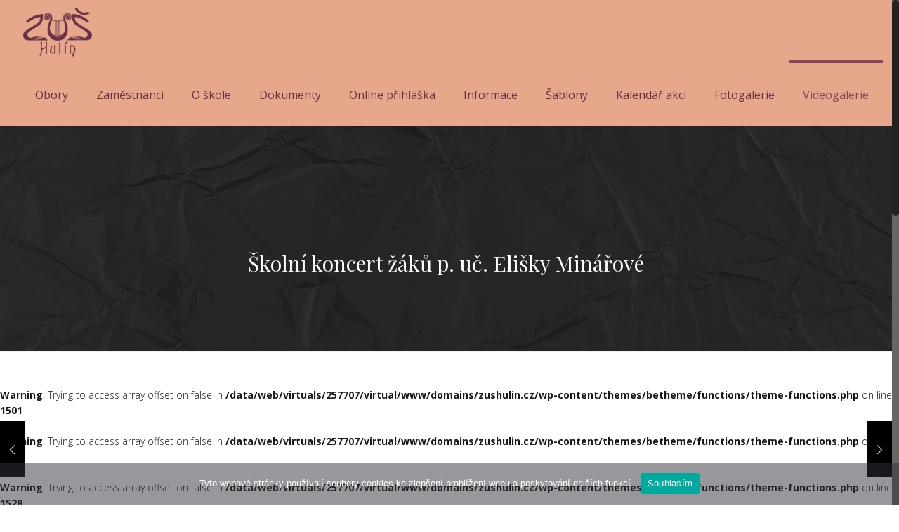

--- FILE ---
content_type: text/html; charset=UTF-8
request_url: https://zushulin.cz/skolni-koncert-zaku-p-uc-elisky-minarove/
body_size: 27641
content:
<!DOCTYPE html>
<html class="no-js" lang="cs" itemscope itemtype="https://schema.org/Article">

<!-- head -->
<head>
	<!-- Global site tag (gtag.js) - Google Analytics -->
<script async src="https://www.googletagmanager.com/gtag/js?id=UA-120087808-1"></script>
<script>
  window.dataLayer = window.dataLayer || [];
  function gtag(){dataLayer.push(arguments);}
  gtag('js', new Date());

  gtag('config', 'UA-120087808-1');
</script>
	
<!-- meta -->
<meta charset="UTF-8" />
<meta name="viewport" content="width=device-width, initial-scale=1, maximum-scale=1" />
<meta name="description" content="BeMinimal | Best WordPress theme for all those who loves minimalistic & clean design" />
<link rel="alternate" hreflang="cs-cz" href="https://zushulin.cz/skolni-koncert-zaku-p-uc-elisky-minarove/" />

<link rel="shortcut icon" href="https://zushulin.cz//wp-content/uploads/2018/04/favicon.png" />

<!-- wp_head() -->
<!-- script | dynamic -->
<script id="mfn-dnmc-config-js">
//<![CDATA[
window.mfn = {mobile_init:1240,nicescroll:40,parallax:"translate3d",responsive:1,retina_js:0};
window.mfn_lightbox = {disable:false,disableMobile:false,title:false,};
window.mfn_sliders = {blog:0,clients:0,offer:0,portfolio:0,shop:0,slider:0,testimonials:0};
//]]>
</script>
<meta name='robots' content='index, follow, max-image-preview:large, max-snippet:-1, max-video-preview:-1' />
		<style>img:is([sizes="auto" i], [sizes^="auto," i]) { contain-intrinsic-size: 3000px 1500px }</style>
		
	<!-- This site is optimized with the Yoast SEO plugin v21.7 - https://yoast.com/wordpress/plugins/seo/ -->
	<title>Školní koncert žáků p. uč. Elišky Minářové | ZUŠ Hulín</title>
	<link rel="canonical" href="https://zushulin.cz/skolni-koncert-zaku-p-uc-elisky-minarove/" />
	<meta property="og:locale" content="cs_CZ" />
	<meta property="og:type" content="article" />
	<meta property="og:title" content="Školní koncert žáků p. uč. Elišky Minářové | ZUŠ Hulín" />
	<meta property="og:url" content="https://zushulin.cz/skolni-koncert-zaku-p-uc-elisky-minarove/" />
	<meta property="og:site_name" content="ZUŠ Hulín" />
	<meta property="article:published_time" content="2021-09-09T18:16:38+00:00" />
	<meta property="article:modified_time" content="2021-09-09T18:17:13+00:00" />
	<meta name="author" content="zus-hulin" />
	<meta name="twitter:card" content="summary_large_image" />
	<meta name="twitter:label1" content="Napsal(a)" />
	<meta name="twitter:data1" content="zus-hulin" />
	<script type="application/ld+json" class="yoast-schema-graph">{"@context":"https://schema.org","@graph":[{"@type":"Article","@id":"https://zushulin.cz/skolni-koncert-zaku-p-uc-elisky-minarove/#article","isPartOf":{"@id":"https://zushulin.cz/skolni-koncert-zaku-p-uc-elisky-minarove/"},"author":{"name":"zus-hulin","@id":"https://zushulin.cz/#/schema/person/289e05fe367f98289ae3d061144ba5d8"},"headline":"Školní koncert žáků p. uč. Elišky Minářové","datePublished":"2021-09-09T18:16:38+00:00","dateModified":"2021-09-09T18:17:13+00:00","mainEntityOfPage":{"@id":"https://zushulin.cz/skolni-koncert-zaku-p-uc-elisky-minarove/"},"wordCount":9,"commentCount":0,"publisher":{"@id":"https://zushulin.cz/#organization"},"articleSection":["videa"],"inLanguage":"cs","potentialAction":[{"@type":"CommentAction","name":"Comment","target":["https://zushulin.cz/skolni-koncert-zaku-p-uc-elisky-minarove/#respond"]}]},{"@type":"WebPage","@id":"https://zushulin.cz/skolni-koncert-zaku-p-uc-elisky-minarove/","url":"https://zushulin.cz/skolni-koncert-zaku-p-uc-elisky-minarove/","name":"Školní koncert žáků p. uč. Elišky Minářové | ZUŠ Hulín","isPartOf":{"@id":"https://zushulin.cz/#website"},"datePublished":"2021-09-09T18:16:38+00:00","dateModified":"2021-09-09T18:17:13+00:00","breadcrumb":{"@id":"https://zushulin.cz/skolni-koncert-zaku-p-uc-elisky-minarove/#breadcrumb"},"inLanguage":"cs","potentialAction":[{"@type":"ReadAction","target":["https://zushulin.cz/skolni-koncert-zaku-p-uc-elisky-minarove/"]}]},{"@type":"BreadcrumbList","@id":"https://zushulin.cz/skolni-koncert-zaku-p-uc-elisky-minarove/#breadcrumb","itemListElement":[{"@type":"ListItem","position":1,"name":"Domů","item":"https://zushulin.cz/"},{"@type":"ListItem","position":2,"name":"Kalendář akcí","item":"https://zushulin.cz/kalendar-akci/"},{"@type":"ListItem","position":3,"name":"Školní koncert žáků p. uč. Elišky Minářové"}]},{"@type":"WebSite","@id":"https://zushulin.cz/#website","url":"https://zushulin.cz/","name":"ZUŠ Hulín","description":"","publisher":{"@id":"https://zushulin.cz/#organization"},"potentialAction":[{"@type":"SearchAction","target":{"@type":"EntryPoint","urlTemplate":"https://zushulin.cz/?s={search_term_string}"},"query-input":"required name=search_term_string"}],"inLanguage":"cs"},{"@type":"Organization","@id":"https://zushulin.cz/#organization","name":"ZUŠ Hulín","url":"https://zushulin.cz/","logo":{"@type":"ImageObject","inLanguage":"cs","@id":"https://zushulin.cz/#/schema/logo/image/","url":"https://zushulin.cz/wp-content/uploads/2018/05/logo_vine.png","contentUrl":"https://zushulin.cz/wp-content/uploads/2018/05/logo_vine.png","width":"921","height":"657","caption":"ZUŠ Hulín"},"image":{"@id":"https://zushulin.cz/#/schema/logo/image/"}},{"@type":"Person","@id":"https://zushulin.cz/#/schema/person/289e05fe367f98289ae3d061144ba5d8","name":"zus-hulin","image":{"@type":"ImageObject","inLanguage":"cs","@id":"https://zushulin.cz/#/schema/person/image/","url":"https://secure.gravatar.com/avatar/401ef50afb42e57a4dfa3b9373bedda3?s=96&d=mm&r=g","contentUrl":"https://secure.gravatar.com/avatar/401ef50afb42e57a4dfa3b9373bedda3?s=96&d=mm&r=g","caption":"zus-hulin"},"url":"https://zushulin.cz/author/zus-hulin/"}]}</script>
	<!-- / Yoast SEO plugin. -->


<link rel='dns-prefetch' href='//maxcdn.bootstrapcdn.com' />
<link rel='dns-prefetch' href='//fonts.googleapis.com' />
<link rel="alternate" type="application/rss+xml" title="ZUŠ Hulín &raquo; RSS zdroj" href="https://zushulin.cz/feed/" />
<link rel="alternate" type="application/rss+xml" title="ZUŠ Hulín &raquo; RSS komentářů" href="https://zushulin.cz/comments/feed/" />
<link rel="alternate" type="application/rss+xml" title="ZUŠ Hulín &raquo; RSS komentářů pro Školní koncert žáků p. uč. Elišky Minářové" href="https://zushulin.cz/skolni-koncert-zaku-p-uc-elisky-minarove/feed/" />
<script type="text/javascript">
/* <![CDATA[ */
window._wpemojiSettings = {"baseUrl":"https:\/\/s.w.org\/images\/core\/emoji\/15.0.3\/72x72\/","ext":".png","svgUrl":"https:\/\/s.w.org\/images\/core\/emoji\/15.0.3\/svg\/","svgExt":".svg","source":{"concatemoji":"https:\/\/zushulin.cz\/wp-includes\/js\/wp-emoji-release.min.js?ver=85044a843e08a4051a230da59b9d6206"}};
/*! This file is auto-generated */
!function(i,n){var o,s,e;function c(e){try{var t={supportTests:e,timestamp:(new Date).valueOf()};sessionStorage.setItem(o,JSON.stringify(t))}catch(e){}}function p(e,t,n){e.clearRect(0,0,e.canvas.width,e.canvas.height),e.fillText(t,0,0);var t=new Uint32Array(e.getImageData(0,0,e.canvas.width,e.canvas.height).data),r=(e.clearRect(0,0,e.canvas.width,e.canvas.height),e.fillText(n,0,0),new Uint32Array(e.getImageData(0,0,e.canvas.width,e.canvas.height).data));return t.every(function(e,t){return e===r[t]})}function u(e,t,n){switch(t){case"flag":return n(e,"\ud83c\udff3\ufe0f\u200d\u26a7\ufe0f","\ud83c\udff3\ufe0f\u200b\u26a7\ufe0f")?!1:!n(e,"\ud83c\uddfa\ud83c\uddf3","\ud83c\uddfa\u200b\ud83c\uddf3")&&!n(e,"\ud83c\udff4\udb40\udc67\udb40\udc62\udb40\udc65\udb40\udc6e\udb40\udc67\udb40\udc7f","\ud83c\udff4\u200b\udb40\udc67\u200b\udb40\udc62\u200b\udb40\udc65\u200b\udb40\udc6e\u200b\udb40\udc67\u200b\udb40\udc7f");case"emoji":return!n(e,"\ud83d\udc26\u200d\u2b1b","\ud83d\udc26\u200b\u2b1b")}return!1}function f(e,t,n){var r="undefined"!=typeof WorkerGlobalScope&&self instanceof WorkerGlobalScope?new OffscreenCanvas(300,150):i.createElement("canvas"),a=r.getContext("2d",{willReadFrequently:!0}),o=(a.textBaseline="top",a.font="600 32px Arial",{});return e.forEach(function(e){o[e]=t(a,e,n)}),o}function t(e){var t=i.createElement("script");t.src=e,t.defer=!0,i.head.appendChild(t)}"undefined"!=typeof Promise&&(o="wpEmojiSettingsSupports",s=["flag","emoji"],n.supports={everything:!0,everythingExceptFlag:!0},e=new Promise(function(e){i.addEventListener("DOMContentLoaded",e,{once:!0})}),new Promise(function(t){var n=function(){try{var e=JSON.parse(sessionStorage.getItem(o));if("object"==typeof e&&"number"==typeof e.timestamp&&(new Date).valueOf()<e.timestamp+604800&&"object"==typeof e.supportTests)return e.supportTests}catch(e){}return null}();if(!n){if("undefined"!=typeof Worker&&"undefined"!=typeof OffscreenCanvas&&"undefined"!=typeof URL&&URL.createObjectURL&&"undefined"!=typeof Blob)try{var e="postMessage("+f.toString()+"("+[JSON.stringify(s),u.toString(),p.toString()].join(",")+"));",r=new Blob([e],{type:"text/javascript"}),a=new Worker(URL.createObjectURL(r),{name:"wpTestEmojiSupports"});return void(a.onmessage=function(e){c(n=e.data),a.terminate(),t(n)})}catch(e){}c(n=f(s,u,p))}t(n)}).then(function(e){for(var t in e)n.supports[t]=e[t],n.supports.everything=n.supports.everything&&n.supports[t],"flag"!==t&&(n.supports.everythingExceptFlag=n.supports.everythingExceptFlag&&n.supports[t]);n.supports.everythingExceptFlag=n.supports.everythingExceptFlag&&!n.supports.flag,n.DOMReady=!1,n.readyCallback=function(){n.DOMReady=!0}}).then(function(){return e}).then(function(){var e;n.supports.everything||(n.readyCallback(),(e=n.source||{}).concatemoji?t(e.concatemoji):e.wpemoji&&e.twemoji&&(t(e.twemoji),t(e.wpemoji)))}))}((window,document),window._wpemojiSettings);
/* ]]> */
</script>
<link rel='stylesheet' id='layerslider-css' href='https://zushulin.cz/wp-content/plugins/LayerSlider/static/layerslider/css/layerslider.css?ver=6.7.1' type='text/css' media='all' />
<style id='wp-emoji-styles-inline-css' type='text/css'>

	img.wp-smiley, img.emoji {
		display: inline !important;
		border: none !important;
		box-shadow: none !important;
		height: 1em !important;
		width: 1em !important;
		margin: 0 0.07em !important;
		vertical-align: -0.1em !important;
		background: none !important;
		padding: 0 !important;
	}
</style>
<link rel='stylesheet' id='wp-block-library-css' href='https://zushulin.cz/wp-includes/css/dist/block-library/style.min.css?ver=85044a843e08a4051a230da59b9d6206' type='text/css' media='all' />
<style id='classic-theme-styles-inline-css' type='text/css'>
/*! This file is auto-generated */
.wp-block-button__link{color:#fff;background-color:#32373c;border-radius:9999px;box-shadow:none;text-decoration:none;padding:calc(.667em + 2px) calc(1.333em + 2px);font-size:1.125em}.wp-block-file__button{background:#32373c;color:#fff;text-decoration:none}
</style>
<style id='global-styles-inline-css' type='text/css'>
body{--wp--preset--color--black: #000000;--wp--preset--color--cyan-bluish-gray: #abb8c3;--wp--preset--color--white: #ffffff;--wp--preset--color--pale-pink: #f78da7;--wp--preset--color--vivid-red: #cf2e2e;--wp--preset--color--luminous-vivid-orange: #ff6900;--wp--preset--color--luminous-vivid-amber: #fcb900;--wp--preset--color--light-green-cyan: #7bdcb5;--wp--preset--color--vivid-green-cyan: #00d084;--wp--preset--color--pale-cyan-blue: #8ed1fc;--wp--preset--color--vivid-cyan-blue: #0693e3;--wp--preset--color--vivid-purple: #9b51e0;--wp--preset--gradient--vivid-cyan-blue-to-vivid-purple: linear-gradient(135deg,rgba(6,147,227,1) 0%,rgb(155,81,224) 100%);--wp--preset--gradient--light-green-cyan-to-vivid-green-cyan: linear-gradient(135deg,rgb(122,220,180) 0%,rgb(0,208,130) 100%);--wp--preset--gradient--luminous-vivid-amber-to-luminous-vivid-orange: linear-gradient(135deg,rgba(252,185,0,1) 0%,rgba(255,105,0,1) 100%);--wp--preset--gradient--luminous-vivid-orange-to-vivid-red: linear-gradient(135deg,rgba(255,105,0,1) 0%,rgb(207,46,46) 100%);--wp--preset--gradient--very-light-gray-to-cyan-bluish-gray: linear-gradient(135deg,rgb(238,238,238) 0%,rgb(169,184,195) 100%);--wp--preset--gradient--cool-to-warm-spectrum: linear-gradient(135deg,rgb(74,234,220) 0%,rgb(151,120,209) 20%,rgb(207,42,186) 40%,rgb(238,44,130) 60%,rgb(251,105,98) 80%,rgb(254,248,76) 100%);--wp--preset--gradient--blush-light-purple: linear-gradient(135deg,rgb(255,206,236) 0%,rgb(152,150,240) 100%);--wp--preset--gradient--blush-bordeaux: linear-gradient(135deg,rgb(254,205,165) 0%,rgb(254,45,45) 50%,rgb(107,0,62) 100%);--wp--preset--gradient--luminous-dusk: linear-gradient(135deg,rgb(255,203,112) 0%,rgb(199,81,192) 50%,rgb(65,88,208) 100%);--wp--preset--gradient--pale-ocean: linear-gradient(135deg,rgb(255,245,203) 0%,rgb(182,227,212) 50%,rgb(51,167,181) 100%);--wp--preset--gradient--electric-grass: linear-gradient(135deg,rgb(202,248,128) 0%,rgb(113,206,126) 100%);--wp--preset--gradient--midnight: linear-gradient(135deg,rgb(2,3,129) 0%,rgb(40,116,252) 100%);--wp--preset--font-size--small: 13px;--wp--preset--font-size--medium: 20px;--wp--preset--font-size--large: 36px;--wp--preset--font-size--x-large: 42px;--wp--preset--spacing--20: 0.44rem;--wp--preset--spacing--30: 0.67rem;--wp--preset--spacing--40: 1rem;--wp--preset--spacing--50: 1.5rem;--wp--preset--spacing--60: 2.25rem;--wp--preset--spacing--70: 3.38rem;--wp--preset--spacing--80: 5.06rem;--wp--preset--shadow--natural: 6px 6px 9px rgba(0, 0, 0, 0.2);--wp--preset--shadow--deep: 12px 12px 50px rgba(0, 0, 0, 0.4);--wp--preset--shadow--sharp: 6px 6px 0px rgba(0, 0, 0, 0.2);--wp--preset--shadow--outlined: 6px 6px 0px -3px rgba(255, 255, 255, 1), 6px 6px rgba(0, 0, 0, 1);--wp--preset--shadow--crisp: 6px 6px 0px rgba(0, 0, 0, 1);}:where(.is-layout-flex){gap: 0.5em;}:where(.is-layout-grid){gap: 0.5em;}body .is-layout-flex{display: flex;}body .is-layout-flex{flex-wrap: wrap;align-items: center;}body .is-layout-flex > *{margin: 0;}body .is-layout-grid{display: grid;}body .is-layout-grid > *{margin: 0;}:where(.wp-block-columns.is-layout-flex){gap: 2em;}:where(.wp-block-columns.is-layout-grid){gap: 2em;}:where(.wp-block-post-template.is-layout-flex){gap: 1.25em;}:where(.wp-block-post-template.is-layout-grid){gap: 1.25em;}.has-black-color{color: var(--wp--preset--color--black) !important;}.has-cyan-bluish-gray-color{color: var(--wp--preset--color--cyan-bluish-gray) !important;}.has-white-color{color: var(--wp--preset--color--white) !important;}.has-pale-pink-color{color: var(--wp--preset--color--pale-pink) !important;}.has-vivid-red-color{color: var(--wp--preset--color--vivid-red) !important;}.has-luminous-vivid-orange-color{color: var(--wp--preset--color--luminous-vivid-orange) !important;}.has-luminous-vivid-amber-color{color: var(--wp--preset--color--luminous-vivid-amber) !important;}.has-light-green-cyan-color{color: var(--wp--preset--color--light-green-cyan) !important;}.has-vivid-green-cyan-color{color: var(--wp--preset--color--vivid-green-cyan) !important;}.has-pale-cyan-blue-color{color: var(--wp--preset--color--pale-cyan-blue) !important;}.has-vivid-cyan-blue-color{color: var(--wp--preset--color--vivid-cyan-blue) !important;}.has-vivid-purple-color{color: var(--wp--preset--color--vivid-purple) !important;}.has-black-background-color{background-color: var(--wp--preset--color--black) !important;}.has-cyan-bluish-gray-background-color{background-color: var(--wp--preset--color--cyan-bluish-gray) !important;}.has-white-background-color{background-color: var(--wp--preset--color--white) !important;}.has-pale-pink-background-color{background-color: var(--wp--preset--color--pale-pink) !important;}.has-vivid-red-background-color{background-color: var(--wp--preset--color--vivid-red) !important;}.has-luminous-vivid-orange-background-color{background-color: var(--wp--preset--color--luminous-vivid-orange) !important;}.has-luminous-vivid-amber-background-color{background-color: var(--wp--preset--color--luminous-vivid-amber) !important;}.has-light-green-cyan-background-color{background-color: var(--wp--preset--color--light-green-cyan) !important;}.has-vivid-green-cyan-background-color{background-color: var(--wp--preset--color--vivid-green-cyan) !important;}.has-pale-cyan-blue-background-color{background-color: var(--wp--preset--color--pale-cyan-blue) !important;}.has-vivid-cyan-blue-background-color{background-color: var(--wp--preset--color--vivid-cyan-blue) !important;}.has-vivid-purple-background-color{background-color: var(--wp--preset--color--vivid-purple) !important;}.has-black-border-color{border-color: var(--wp--preset--color--black) !important;}.has-cyan-bluish-gray-border-color{border-color: var(--wp--preset--color--cyan-bluish-gray) !important;}.has-white-border-color{border-color: var(--wp--preset--color--white) !important;}.has-pale-pink-border-color{border-color: var(--wp--preset--color--pale-pink) !important;}.has-vivid-red-border-color{border-color: var(--wp--preset--color--vivid-red) !important;}.has-luminous-vivid-orange-border-color{border-color: var(--wp--preset--color--luminous-vivid-orange) !important;}.has-luminous-vivid-amber-border-color{border-color: var(--wp--preset--color--luminous-vivid-amber) !important;}.has-light-green-cyan-border-color{border-color: var(--wp--preset--color--light-green-cyan) !important;}.has-vivid-green-cyan-border-color{border-color: var(--wp--preset--color--vivid-green-cyan) !important;}.has-pale-cyan-blue-border-color{border-color: var(--wp--preset--color--pale-cyan-blue) !important;}.has-vivid-cyan-blue-border-color{border-color: var(--wp--preset--color--vivid-cyan-blue) !important;}.has-vivid-purple-border-color{border-color: var(--wp--preset--color--vivid-purple) !important;}.has-vivid-cyan-blue-to-vivid-purple-gradient-background{background: var(--wp--preset--gradient--vivid-cyan-blue-to-vivid-purple) !important;}.has-light-green-cyan-to-vivid-green-cyan-gradient-background{background: var(--wp--preset--gradient--light-green-cyan-to-vivid-green-cyan) !important;}.has-luminous-vivid-amber-to-luminous-vivid-orange-gradient-background{background: var(--wp--preset--gradient--luminous-vivid-amber-to-luminous-vivid-orange) !important;}.has-luminous-vivid-orange-to-vivid-red-gradient-background{background: var(--wp--preset--gradient--luminous-vivid-orange-to-vivid-red) !important;}.has-very-light-gray-to-cyan-bluish-gray-gradient-background{background: var(--wp--preset--gradient--very-light-gray-to-cyan-bluish-gray) !important;}.has-cool-to-warm-spectrum-gradient-background{background: var(--wp--preset--gradient--cool-to-warm-spectrum) !important;}.has-blush-light-purple-gradient-background{background: var(--wp--preset--gradient--blush-light-purple) !important;}.has-blush-bordeaux-gradient-background{background: var(--wp--preset--gradient--blush-bordeaux) !important;}.has-luminous-dusk-gradient-background{background: var(--wp--preset--gradient--luminous-dusk) !important;}.has-pale-ocean-gradient-background{background: var(--wp--preset--gradient--pale-ocean) !important;}.has-electric-grass-gradient-background{background: var(--wp--preset--gradient--electric-grass) !important;}.has-midnight-gradient-background{background: var(--wp--preset--gradient--midnight) !important;}.has-small-font-size{font-size: var(--wp--preset--font-size--small) !important;}.has-medium-font-size{font-size: var(--wp--preset--font-size--medium) !important;}.has-large-font-size{font-size: var(--wp--preset--font-size--large) !important;}.has-x-large-font-size{font-size: var(--wp--preset--font-size--x-large) !important;}
.wp-block-navigation a:where(:not(.wp-element-button)){color: inherit;}
:where(.wp-block-post-template.is-layout-flex){gap: 1.25em;}:where(.wp-block-post-template.is-layout-grid){gap: 1.25em;}
:where(.wp-block-columns.is-layout-flex){gap: 2em;}:where(.wp-block-columns.is-layout-grid){gap: 2em;}
.wp-block-pullquote{font-size: 1.5em;line-height: 1.6;}
</style>
<link rel='stylesheet' id='foobox-free-min-css' href='https://zushulin.cz/wp-content/plugins/foobox-image-lightbox/free/css/foobox.free.min.css?ver=2.7.41' type='text/css' media='all' />
<link rel='stylesheet' id='contact-form-7-css' href='https://zushulin.cz/wp-content/plugins/contact-form-7/includes/css/styles.css?ver=5.8.5' type='text/css' media='all' />
<link rel='stylesheet' id='cookie-notice-front-css' href='https://zushulin.cz/wp-content/plugins/cookie-notice/css/front.min.css?ver=2.5.11' type='text/css' media='all' />
<link rel='stylesheet' id='rs-plugin-settings-css' href='https://zushulin.cz/wp-content/plugins/revslider/public/assets/css/settings.css?ver=5.4.7.2' type='text/css' media='all' />
<style id='rs-plugin-settings-inline-css' type='text/css'>
#rs-demo-id {}
</style>
<link rel='stylesheet' id='fontawesome-css' href='https://maxcdn.bootstrapcdn.com/font-awesome/4.7.0/css/font-awesome.min.css?ver=2.8.6' type='text/css' media='all' />
<link rel='stylesheet' id='wpos-slick-style-css' href='https://zushulin.cz/wp-content/plugins/wp-team-showcase-and-slider/assets/css/slick.css?ver=2.8.6' type='text/css' media='all' />
<link rel='stylesheet' id='wpos-magnific-popup-style-css' href='https://zushulin.cz/wp-content/plugins/wp-team-showcase-and-slider/assets/css/magnific-popup.css?ver=2.8.6' type='text/css' media='all' />
<link rel='stylesheet' id='tsas-public-style-css' href='https://zushulin.cz/wp-content/plugins/wp-team-showcase-and-slider/assets/css/wp-tsas-public.css?ver=2.8.6' type='text/css' media='all' />
<link rel='stylesheet' id='slick_style-css' href='https://zushulin.cz/wp-content/themes/betheme/slick/slick.css?ver=1.1' type='text/css' media='all' />
<link rel='stylesheet' id='slick-theme-css' href='https://zushulin.cz/wp-content/themes/betheme/slick/slick-theme.css?ver=1.1' type='text/css' media='all' />
<link rel='stylesheet' id='style-css' href='https://zushulin.cz/wp-content/themes/betheme/style.css?ver=20.8.8.2' type='text/css' media='all' />
<link rel='stylesheet' id='mfn-base-css' href='https://zushulin.cz/wp-content/themes/betheme/css/base.css?ver=20.8.8.2' type='text/css' media='all' />
<link rel='stylesheet' id='mfn-layout-css' href='https://zushulin.cz/wp-content/themes/betheme/css/layout.css?ver=20.8.8.2' type='text/css' media='all' />
<link rel='stylesheet' id='mfn-shortcodes-css' href='https://zushulin.cz/wp-content/themes/betheme/css/shortcodes.css?ver=20.8.8.2' type='text/css' media='all' />
<link rel='stylesheet' id='mfn-animations-css' href='https://zushulin.cz/wp-content/themes/betheme/assets/animations/animations.min.css?ver=20.8.8.2' type='text/css' media='all' />
<link rel='stylesheet' id='mfn-jquery-ui-css' href='https://zushulin.cz/wp-content/themes/betheme/assets/ui/jquery.ui.all.css?ver=20.8.8.2' type='text/css' media='all' />
<link rel='stylesheet' id='mfn-jplayer-css' href='https://zushulin.cz/wp-content/themes/betheme/assets/jplayer/css/jplayer.blue.monday.css?ver=20.8.8.2' type='text/css' media='all' />
<link rel='stylesheet' id='mfn-responsive-css' href='https://zushulin.cz/wp-content/themes/betheme/css/responsive.css?ver=20.8.8.2' type='text/css' media='all' />
<link rel='stylesheet' id='Open+Sans-css' href='https://fonts.googleapis.com/css?family=Open+Sans%3A1%2C300%2C300italic%2C400%2C400italic%2C700%2C700italic&#038;ver=6.5.7' type='text/css' media='all' />
<link rel='stylesheet' id='Playfair+Display-css' href='https://fonts.googleapis.com/css?family=Playfair+Display%3A1%2C300%2C300italic%2C400%2C400italic%2C700%2C700italic&#038;ver=6.5.7' type='text/css' media='all' />
<link rel='stylesheet' id='Lora-css' href='https://fonts.googleapis.com/css?family=Lora%3A1%2C300%2C300italic%2C400%2C400italic%2C700%2C700italic&#038;ver=6.5.7' type='text/css' media='all' />
<script type="text/javascript" id="layerslider-greensock-js-extra">
/* <![CDATA[ */
var LS_Meta = {"v":"6.7.1"};
/* ]]> */
</script>
<script type="text/javascript" src="https://zushulin.cz/wp-content/plugins/LayerSlider/static/layerslider/js/greensock.js?ver=1.19.0" id="layerslider-greensock-js"></script>
<script type="text/javascript" src="https://zushulin.cz/wp-includes/js/jquery/jquery.min.js?ver=3.7.1" id="jquery-core-js"></script>
<script type="text/javascript" src="https://zushulin.cz/wp-includes/js/jquery/jquery-migrate.min.js?ver=3.4.1" id="jquery-migrate-js"></script>
<script type="text/javascript" src="https://zushulin.cz/wp-content/plugins/LayerSlider/static/layerslider/js/layerslider.kreaturamedia.jquery.js?ver=6.7.1" id="layerslider-js"></script>
<script type="text/javascript" src="https://zushulin.cz/wp-content/plugins/LayerSlider/static/layerslider/js/layerslider.transitions.js?ver=6.7.1" id="layerslider-transitions-js"></script>
<script type="text/javascript" id="cookie-notice-front-js-before">
/* <![CDATA[ */
var cnArgs = {"ajaxUrl":"https:\/\/zushulin.cz\/wp-admin\/admin-ajax.php","nonce":"e216f9632c","hideEffect":"fade","position":"bottom","onScroll":false,"onScrollOffset":100,"onClick":false,"cookieName":"cookie_notice_accepted","cookieTime":2592000,"cookieTimeRejected":2592000,"globalCookie":false,"redirection":false,"cache":true,"revokeCookies":false,"revokeCookiesOpt":"automatic"};
/* ]]> */
</script>
<script type="text/javascript" src="https://zushulin.cz/wp-content/plugins/cookie-notice/js/front.min.js?ver=2.5.11" id="cookie-notice-front-js"></script>
<script type="text/javascript" src="https://zushulin.cz/wp-content/plugins/revslider/public/assets/js/jquery.themepunch.tools.min.js?ver=5.4.7.2" id="tp-tools-js"></script>
<script type="text/javascript" src="https://zushulin.cz/wp-content/plugins/revslider/public/assets/js/jquery.themepunch.revolution.min.js?ver=5.4.7.2" id="revmin-js"></script>
<script type="text/javascript" id="foobox-free-min-js-before">
/* <![CDATA[ */
/* Run FooBox FREE (v2.7.41) */
var FOOBOX = window.FOOBOX = {
	ready: true,
	disableOthers: false,
	o: {wordpress: { enabled: true }, countMessage:'image %index of %total', captions: { dataTitle: ["captionTitle","title"], dataDesc: ["captionDesc","description"] }, rel: '', excludes:'.fbx-link,.nofoobox,.nolightbox,a[href*="pinterest.com/pin/create/button/"]', affiliate : { enabled: false }},
	selectors: [
		".foogallery-container.foogallery-lightbox-foobox", ".foogallery-container.foogallery-lightbox-foobox-free", ".gallery", ".wp-block-gallery", ".wp-caption", ".wp-block-image", "a:has(img[class*=wp-image-])", ".foobox"
	],
	pre: function( $ ){
		// Custom JavaScript (Pre)
		
	},
	post: function( $ ){
		// Custom JavaScript (Post)
		
		// Custom Captions Code
		
	},
	custom: function( $ ){
		// Custom Extra JS
		
	}
};
/* ]]> */
</script>
<script type="text/javascript" src="https://zushulin.cz/wp-content/plugins/foobox-image-lightbox/free/js/foobox.free.min.js?ver=2.7.41" id="foobox-free-min-js"></script>
<meta name="generator" content="Powered by LayerSlider 6.7.1 - Multi-Purpose, Responsive, Parallax, Mobile-Friendly Slider Plugin for WordPress." />
<!-- LayerSlider updates and docs at: https://layerslider.kreaturamedia.com -->
<link rel="https://api.w.org/" href="https://zushulin.cz/wp-json/" /><link rel="alternate" type="application/json" href="https://zushulin.cz/wp-json/wp/v2/posts/4020" /><link rel="EditURI" type="application/rsd+xml" title="RSD" href="https://zushulin.cz/xmlrpc.php?rsd" />
<link rel="alternate" type="application/json+oembed" href="https://zushulin.cz/wp-json/oembed/1.0/embed?url=https%3A%2F%2Fzushulin.cz%2Fskolni-koncert-zaku-p-uc-elisky-minarove%2F" />
<link rel="alternate" type="text/xml+oembed" href="https://zushulin.cz/wp-json/oembed/1.0/embed?url=https%3A%2F%2Fzushulin.cz%2Fskolni-koncert-zaku-p-uc-elisky-minarove%2F&#038;format=xml" />
<!-- style | custom font -->
<style id="mfn-dnmc-font-css">
@font-face {font-family: "Lora";src: url("");src: url("#iefix") format("embedded-opentype"),url("") format("woff"),url("") format("truetype"),url("#Lora") format("svg");font-weight: normal;font-style: normal;}
</style>
<!-- style | background -->
<style id="mfn-dnmc-bg-css">
body:not(.template-slider) #Header_wrapper{background-image:url(https://zushulin.cz//wp-content/uploads/2016/06/home_minimal_subheader.jpg)}
</style>
<!-- style | dynamic -->
<style id="mfn-dnmc-style-css">
@media only screen and (min-width: 1240px){body:not(.header-simple) #Top_bar #menu{display:block!important}.tr-menu #Top_bar #menu{background:none!important}#Top_bar .menu > li > ul.mfn-megamenu{width:984px}#Top_bar .menu > li > ul.mfn-megamenu > li{float:left}#Top_bar .menu > li > ul.mfn-megamenu > li.mfn-megamenu-cols-1{width:100%}#Top_bar .menu > li > ul.mfn-megamenu > li.mfn-megamenu-cols-2{width:50%}#Top_bar .menu > li > ul.mfn-megamenu > li.mfn-megamenu-cols-3{width:33.33%}#Top_bar .menu > li > ul.mfn-megamenu > li.mfn-megamenu-cols-4{width:25%}#Top_bar .menu > li > ul.mfn-megamenu > li.mfn-megamenu-cols-5{width:20%}#Top_bar .menu > li > ul.mfn-megamenu > li.mfn-megamenu-cols-6{width:16.66%}#Top_bar .menu > li > ul.mfn-megamenu > li > ul{display:block!important;position:inherit;left:auto;top:auto;border-width:0 1px 0 0}#Top_bar .menu > li > ul.mfn-megamenu > li:last-child > ul{border:0}#Top_bar .menu > li > ul.mfn-megamenu > li > ul li{width:auto}#Top_bar .menu > li > ul.mfn-megamenu a.mfn-megamenu-title{text-transform:uppercase;font-weight:400;background:none}#Top_bar .menu > li > ul.mfn-megamenu a .menu-arrow{display:none}.menuo-right #Top_bar .menu > li > ul.mfn-megamenu{left:auto;right:0}.menuo-right #Top_bar .menu > li > ul.mfn-megamenu-bg{box-sizing:border-box}#Top_bar .menu > li > ul.mfn-megamenu-bg{padding:20px 166px 20px 20px;background-repeat:no-repeat;background-position:right bottom}.rtl #Top_bar .menu > li > ul.mfn-megamenu-bg{padding-left:166px;padding-right:20px;background-position:left bottom}#Top_bar .menu > li > ul.mfn-megamenu-bg > li{background:none}#Top_bar .menu > li > ul.mfn-megamenu-bg > li a{border:none}#Top_bar .menu > li > ul.mfn-megamenu-bg > li > ul{background:none!important;-webkit-box-shadow:0 0 0 0;-moz-box-shadow:0 0 0 0;box-shadow:0 0 0 0}.mm-vertical #Top_bar .container{position:relative;}.mm-vertical #Top_bar .top_bar_left{position:static;}.mm-vertical #Top_bar .menu > li ul{box-shadow:0 0 0 0 transparent!important;background-image:none;}.mm-vertical #Top_bar .menu > li > ul.mfn-megamenu{width:98%!important;margin:0 1%;padding:20px 0;}.mm-vertical.header-plain #Top_bar .menu > li > ul.mfn-megamenu{width:100%!important;margin:0;}.mm-vertical #Top_bar .menu > li > ul.mfn-megamenu > li{display:table-cell;float:none!important;width:10%;padding:0 15px;border-right:1px solid rgba(0, 0, 0, 0.05);}.mm-vertical #Top_bar .menu > li > ul.mfn-megamenu > li:last-child{border-right-width:0}.mm-vertical #Top_bar .menu > li > ul.mfn-megamenu > li.hide-border{border-right-width:0}.mm-vertical #Top_bar .menu > li > ul.mfn-megamenu > li a{border-bottom-width:0;padding:9px 15px;line-height:120%;}.mm-vertical #Top_bar .menu > li > ul.mfn-megamenu a.mfn-megamenu-title{font-weight:700;}.rtl .mm-vertical #Top_bar .menu > li > ul.mfn-megamenu > li:first-child{border-right-width:0}.rtl .mm-vertical #Top_bar .menu > li > ul.mfn-megamenu > li:last-child{border-right-width:1px}#Header_creative #Top_bar .menu > li > ul.mfn-megamenu{width:980px!important;margin:0;}.header-plain:not(.menuo-right) #Header .top_bar_left{width:auto!important}.header-stack.header-center #Top_bar #menu{display:inline-block!important}.header-simple #Top_bar #menu{display:none;height:auto;width:300px;bottom:auto;top:100%;right:1px;position:absolute;margin:0}.header-simple #Header a.responsive-menu-toggle{display:block;right:10px}.header-simple #Top_bar #menu > ul{width:100%;float:left}.header-simple #Top_bar #menu ul li{width:100%;padding-bottom:0;border-right:0;position:relative}.header-simple #Top_bar #menu ul li a{padding:0 20px;margin:0;display:block;height:auto;line-height:normal;border:none}.header-simple #Top_bar #menu ul li a:after{display:none}.header-simple #Top_bar #menu ul li a span{border:none;line-height:44px;display:inline;padding:0}.header-simple #Top_bar #menu ul li.submenu .menu-toggle{display:block;position:absolute;right:0;top:0;width:44px;height:44px;line-height:44px;font-size:30px;font-weight:300;text-align:center;cursor:pointer;color:#444;opacity:0.33;}.header-simple #Top_bar #menu ul li.submenu .menu-toggle:after{content:"+"}.header-simple #Top_bar #menu ul li.hover > .menu-toggle:after{content:"-"}.header-simple #Top_bar #menu ul li.hover a{border-bottom:0}.header-simple #Top_bar #menu ul.mfn-megamenu li .menu-toggle{display:none}.header-simple #Top_bar #menu ul li ul{position:relative!important;left:0!important;top:0;padding:0;margin:0!important;width:auto!important;background-image:none}.header-simple #Top_bar #menu ul li ul li{width:100%!important;display:block;padding:0;}.header-simple #Top_bar #menu ul li ul li a{padding:0 20px 0 30px}.header-simple #Top_bar #menu ul li ul li a .menu-arrow{display:none}.header-simple #Top_bar #menu ul li ul li a span{padding:0}.header-simple #Top_bar #menu ul li ul li a span:after{display:none!important}.header-simple #Top_bar .menu > li > ul.mfn-megamenu a.mfn-megamenu-title{text-transform:uppercase;font-weight:400}.header-simple #Top_bar .menu > li > ul.mfn-megamenu > li > ul{display:block!important;position:inherit;left:auto;top:auto}.header-simple #Top_bar #menu ul li ul li ul{border-left:0!important;padding:0;top:0}.header-simple #Top_bar #menu ul li ul li ul li a{padding:0 20px 0 40px}.rtl.header-simple #Top_bar #menu{left:1px;right:auto}.rtl.header-simple #Top_bar a.responsive-menu-toggle{left:10px;right:auto}.rtl.header-simple #Top_bar #menu ul li.submenu .menu-toggle{left:0;right:auto}.rtl.header-simple #Top_bar #menu ul li ul{left:auto!important;right:0!important}.rtl.header-simple #Top_bar #menu ul li ul li a{padding:0 30px 0 20px}.rtl.header-simple #Top_bar #menu ul li ul li ul li a{padding:0 40px 0 20px}.menu-highlight #Top_bar .menu > li{margin:0 2px}.menu-highlight:not(.header-creative) #Top_bar .menu > li > a{margin:20px 0;padding:0;-webkit-border-radius:5px;border-radius:5px}.menu-highlight #Top_bar .menu > li > a:after{display:none}.menu-highlight #Top_bar .menu > li > a span:not(.description){line-height:50px}.menu-highlight #Top_bar .menu > li > a span.description{display:none}.menu-highlight.header-stack #Top_bar .menu > li > a{margin:10px 0!important}.menu-highlight.header-stack #Top_bar .menu > li > a span:not(.description){line-height:40px}.menu-highlight.header-transparent #Top_bar .menu > li > a{margin:5px 0}.menu-highlight.header-simple #Top_bar #menu ul li,.menu-highlight.header-creative #Top_bar #menu ul li{margin:0}.menu-highlight.header-simple #Top_bar #menu ul li > a,.menu-highlight.header-creative #Top_bar #menu ul li > a{-webkit-border-radius:0;border-radius:0}.menu-highlight:not(.header-fixed):not(.header-simple) #Top_bar.is-sticky .menu > li > a{margin:10px 0!important;padding:5px 0!important}.menu-highlight:not(.header-fixed):not(.header-simple) #Top_bar.is-sticky .menu > li > a span{line-height:30px!important}.header-modern.menu-highlight.menuo-right .menu_wrapper{margin-right:20px}.menu-line-below #Top_bar .menu > li > a:after{top:auto;bottom:-4px}.menu-line-below #Top_bar.is-sticky .menu > li > a:after{top:auto;bottom:-4px}.menu-line-below-80 #Top_bar:not(.is-sticky) .menu > li > a:after{height:4px;left:10%;top:50%;margin-top:20px;width:80%}.menu-line-below-80-1 #Top_bar:not(.is-sticky) .menu > li > a:after{height:1px;left:10%;top:50%;margin-top:20px;width:80%}.menu-link-color #Top_bar .menu > li > a:after{display:none!important}.menu-arrow-top #Top_bar .menu > li > a:after{background:none repeat scroll 0 0 rgba(0,0,0,0)!important;border-color:#ccc transparent transparent;border-style:solid;border-width:7px 7px 0;display:block;height:0;left:50%;margin-left:-7px;top:0!important;width:0}.menu-arrow-top.header-transparent #Top_bar .menu > li > a:after,.menu-arrow-top.header-plain #Top_bar .menu > li > a:after{display:none}.menu-arrow-top #Top_bar.is-sticky .menu > li > a:after{top:0!important}.menu-arrow-bottom #Top_bar .menu > li > a:after{background:none!important;border-color:transparent transparent #ccc;border-style:solid;border-width:0 7px 7px;display:block;height:0;left:50%;margin-left:-7px;top:auto;bottom:0;width:0}.menu-arrow-bottom.header-transparent #Top_bar .menu > li > a:after,.menu-arrow-bottom.header-plain #Top_bar .menu > li > a:after{display:none}.menu-arrow-bottom #Top_bar.is-sticky .menu > li > a:after{top:auto;bottom:0}.menuo-no-borders #Top_bar .menu > li > a span:not(.description){border-right-width:0}.menuo-no-borders #Header_creative #Top_bar .menu > li > a span{border-bottom-width:0}.menuo-right #Top_bar .menu_wrapper{float:right}.menuo-right.header-stack:not(.header-center) #Top_bar .menu_wrapper{margin-right:150px}body.header-creative{padding-left:50px}body.header-creative.header-open{padding-left:250px}body.error404,body.under-construction,body.template-blank{padding-left:0!important}.header-creative.footer-fixed #Footer,.header-creative.footer-sliding #Footer,.header-creative.footer-stick #Footer.is-sticky{box-sizing:border-box;padding-left:50px;}.header-open.footer-fixed #Footer,.header-open.footer-sliding #Footer,.header-creative.footer-stick #Footer.is-sticky{padding-left:250px;}.header-rtl.header-creative.footer-fixed #Footer,.header-rtl.header-creative.footer-sliding #Footer,.header-rtl.header-creative.footer-stick #Footer.is-sticky{padding-left:0;padding-right:50px;}.header-rtl.header-open.footer-fixed #Footer,.header-rtl.header-open.footer-sliding #Footer,.header-rtl.header-creative.footer-stick #Footer.is-sticky{padding-right:250px;}#Header_creative{background:#fff;position:fixed;width:250px;height:100%;left:-200px;top:0;z-index:9002;-webkit-box-shadow:2px 0 4px 2px rgba(0,0,0,.15);box-shadow:2px 0 4px 2px rgba(0,0,0,.15)}#Header_creative .container{width:100%}#Header_creative .creative-wrapper{opacity:0;margin-right:50px}#Header_creative a.creative-menu-toggle{display:block;width:34px;height:34px;line-height:34px;font-size:22px;text-align:center;position:absolute;top:10px;right:8px;border-radius:3px}.admin-bar #Header_creative a.creative-menu-toggle{top:42px}#Header_creative #Top_bar{position:static;width:100%}#Header_creative #Top_bar .top_bar_left{width:100%!important;float:none}#Header_creative #Top_bar .top_bar_right{width:100%!important;float:none;height:auto;margin-bottom:35px;text-align:center;padding:0 20px;top:0;-webkit-box-sizing:border-box;-moz-box-sizing:border-box;box-sizing:border-box}#Header_creative #Top_bar .top_bar_right:before{display:none}#Header_creative #Top_bar .top_bar_right_wrapper{top:0}#Header_creative #Top_bar .logo{float:none;text-align:center;margin:15px 0}#Header_creative #Top_bar .menu_wrapper{float:none;margin:0 0 30px}#Header_creative #Top_bar .menu > li{width:100%;float:none;position:relative}#Header_creative #Top_bar .menu > li > a{padding:0;text-align:center}#Header_creative #Top_bar .menu > li > a:after{display:none}#Header_creative #Top_bar .menu > li > a span{border-right:0;border-bottom-width:1px;line-height:38px}#Header_creative #Top_bar .menu li ul{left:100%;right:auto;top:0;box-shadow:2px 2px 2px 0 rgba(0,0,0,0.03);-webkit-box-shadow:2px 2px 2px 0 rgba(0,0,0,0.03)}#Header_creative #Top_bar .menu > li > ul.mfn-megamenu{width:700px!important;}#Header_creative #Top_bar .menu > li > ul.mfn-megamenu > li > ul{left:0}#Header_creative #Top_bar .menu li ul li a{padding-top:9px;padding-bottom:8px}#Header_creative #Top_bar .menu li ul li ul{top:0}#Header_creative #Top_bar .menu > li > a span.description{display:block;font-size:13px;line-height:28px!important;clear:both}#Header_creative #Top_bar .search_wrapper{left:100%;top:auto;bottom:0}#Header_creative #Top_bar a#header_cart{display:inline-block;float:none;top:3px}#Header_creative #Top_bar a#search_button{display:inline-block;float:none;top:3px}#Header_creative #Top_bar .wpml-languages{display:inline-block;float:none;top:0}#Header_creative #Top_bar .wpml-languages.enabled:hover a.active{padding-bottom:9px}#Header_creative #Top_bar a.button.action_button{display:inline-block;float:none;top:16px;margin:0}#Header_creative #Top_bar .banner_wrapper{display:block;text-align:center}#Header_creative #Top_bar .banner_wrapper img{max-width:100%;height:auto;display:inline-block}#Header_creative #Action_bar{display:none;position:absolute;bottom:0;top:auto;clear:both;padding:0 20px;box-sizing:border-box}#Header_creative #Action_bar .social{float:none;text-align:center;padding:5px 0 15px}#Header_creative #Action_bar .social li{margin-bottom:2px}#Header_creative .social li a{color:rgba(0,0,0,.5)}#Header_creative .social li a:hover{color:#000}#Header_creative .creative-social{position:absolute;bottom:10px;right:0;width:50px}#Header_creative .creative-social li{display:block;float:none;width:100%;text-align:center;margin-bottom:5px}.header-creative .fixed-nav.fixed-nav-prev{margin-left:50px}.header-creative.header-open .fixed-nav.fixed-nav-prev{margin-left:250px}.menuo-last #Header_creative #Top_bar .menu li.last ul{top:auto;bottom:0}.header-open #Header_creative{left:0}.header-open #Header_creative .creative-wrapper{opacity:1;margin:0!important;}.header-open #Header_creative .creative-menu-toggle,.header-open #Header_creative .creative-social{display:none}.header-open #Header_creative #Action_bar{display:block}body.header-rtl.header-creative{padding-left:0;padding-right:50px}.header-rtl #Header_creative{left:auto;right:-200px}.header-rtl.nice-scroll #Header_creative{margin-right:10px}.header-rtl #Header_creative .creative-wrapper{margin-left:50px;margin-right:0}.header-rtl #Header_creative a.creative-menu-toggle{left:8px;right:auto}.header-rtl #Header_creative .creative-social{left:0;right:auto}.header-rtl #Footer #back_to_top.sticky{right:125px}.header-rtl #popup_contact{right:70px}.header-rtl #Header_creative #Top_bar .menu li ul{left:auto;right:100%}.header-rtl #Header_creative #Top_bar .search_wrapper{left:auto;right:100%;}.header-rtl .fixed-nav.fixed-nav-prev{margin-left:0!important}.header-rtl .fixed-nav.fixed-nav-next{margin-right:50px}body.header-rtl.header-creative.header-open{padding-left:0;padding-right:250px!important}.header-rtl.header-open #Header_creative{left:auto;right:0}.header-rtl.header-open #Footer #back_to_top.sticky{right:325px}.header-rtl.header-open #popup_contact{right:270px}.header-rtl.header-open .fixed-nav.fixed-nav-next{margin-right:250px}#Header_creative.active{left:-1px;}.header-rtl #Header_creative.active{left:auto;right:-1px;}#Header_creative.active .creative-wrapper{opacity:1;margin:0}.header-creative .vc_row[data-vc-full-width]{padding-left:50px}.header-creative.header-open .vc_row[data-vc-full-width]{padding-left:250px}.header-open .vc_parallax .vc_parallax-inner { left:auto; width: calc(100% - 250px); }.header-open.header-rtl .vc_parallax .vc_parallax-inner { left:0; right:auto; }#Header_creative.scroll{height:100%;overflow-y:auto}#Header_creative.scroll:not(.dropdown) .menu li ul{display:none!important}#Header_creative.scroll #Action_bar{position:static}#Header_creative.dropdown{outline:none}#Header_creative.dropdown #Top_bar .menu_wrapper{float:left}#Header_creative.dropdown #Top_bar #menu ul li{position:relative;float:left}#Header_creative.dropdown #Top_bar #menu ul li a:after{display:none}#Header_creative.dropdown #Top_bar #menu ul li a span{line-height:38px;padding:0}#Header_creative.dropdown #Top_bar #menu ul li.submenu .menu-toggle{display:block;position:absolute;right:0;top:0;width:38px;height:38px;line-height:38px;font-size:26px;font-weight:300;text-align:center;cursor:pointer;color:#444;opacity:0.33;}#Header_creative.dropdown #Top_bar #menu ul li.submenu .menu-toggle:after{content:"+"}#Header_creative.dropdown #Top_bar #menu ul li.hover > .menu-toggle:after{content:"-"}#Header_creative.dropdown #Top_bar #menu ul li.hover a{border-bottom:0}#Header_creative.dropdown #Top_bar #menu ul.mfn-megamenu li .menu-toggle{display:none}#Header_creative.dropdown #Top_bar #menu ul li ul{position:relative!important;left:0!important;top:0;padding:0;margin-left:0!important;width:auto!important;background-image:none}#Header_creative.dropdown #Top_bar #menu ul li ul li{width:100%!important}#Header_creative.dropdown #Top_bar #menu ul li ul li a{padding:0 10px;text-align:center}#Header_creative.dropdown #Top_bar #menu ul li ul li a .menu-arrow{display:none}#Header_creative.dropdown #Top_bar #menu ul li ul li a span{padding:0}#Header_creative.dropdown #Top_bar #menu ul li ul li a span:after{display:none!important}#Header_creative.dropdown #Top_bar .menu > li > ul.mfn-megamenu a.mfn-megamenu-title{text-transform:uppercase;font-weight:400}#Header_creative.dropdown #Top_bar .menu > li > ul.mfn-megamenu > li > ul{display:block!important;position:inherit;left:auto;top:auto}#Header_creative.dropdown #Top_bar #menu ul li ul li ul{border-left:0!important;padding:0;top:0}#Header_creative{transition: left .5s ease-in-out, right .5s ease-in-out;}#Header_creative .creative-wrapper{transition: opacity .5s ease-in-out, margin 0s ease-in-out .5s;}#Header_creative.active .creative-wrapper{transition: opacity .5s ease-in-out, margin 0s ease-in-out;}}@media only screen and (min-width: 1240px){#Top_bar.is-sticky{position:fixed!important;width:100%;left:0;top:-60px;height:60px;z-index:701;background:#fff;opacity:.97;filter:alpha(opacity = 97);-webkit-box-shadow:0 2px 5px 0 rgba(0,0,0,0.1);-moz-box-shadow:0 2px 5px 0 rgba(0,0,0,0.1);box-shadow:0 2px 5px 0 rgba(0,0,0,0.1)}.layout-boxed.header-boxed #Top_bar.is-sticky{max-width:1240px;left:50%;-webkit-transform:translateX(-50%);transform:translateX(-50%)}.layout-boxed.header-boxed.nice-scroll #Top_bar.is-sticky{margin-left:-5px}#Top_bar.is-sticky .top_bar_left,#Top_bar.is-sticky .top_bar_right,#Top_bar.is-sticky .top_bar_right:before{background:none}#Top_bar.is-sticky .top_bar_right{top:-4px;height:auto;}#Top_bar.is-sticky .top_bar_right_wrapper{top:15px}.header-plain #Top_bar.is-sticky .top_bar_right_wrapper{top:0}#Top_bar.is-sticky .logo{width:auto;margin:0 30px 0 20px;padding:0}#Top_bar.is-sticky #logo{padding:5px 0!important;height:50px!important;line-height:50px!important}.logo-no-sticky-padding #Top_bar.is-sticky #logo{height:60px!important;line-height:60px!important}#Top_bar.is-sticky #logo img.logo-main{display:none}#Top_bar.is-sticky #logo img.logo-sticky{display:inline;max-height:35px;}#Top_bar.is-sticky .menu_wrapper{clear:none}#Top_bar.is-sticky .menu_wrapper .menu > li > a{padding:15px 0}#Top_bar.is-sticky .menu > li > a,#Top_bar.is-sticky .menu > li > a span{line-height:30px}#Top_bar.is-sticky .menu > li > a:after{top:auto;bottom:-4px}#Top_bar.is-sticky .menu > li > a span.description{display:none}#Top_bar.is-sticky .secondary_menu_wrapper,#Top_bar.is-sticky .banner_wrapper{display:none}.header-overlay #Top_bar.is-sticky{display:none}.sticky-dark #Top_bar.is-sticky{background:rgba(0,0,0,.8)}.sticky-dark #Top_bar.is-sticky #menu{background:rgba(0,0,0,.8)}.sticky-dark #Top_bar.is-sticky .menu > li > a{color:#fff}.sticky-dark #Top_bar.is-sticky .top_bar_right a{color:rgba(255,255,255,.5)}.sticky-dark #Top_bar.is-sticky .wpml-languages a.active,.sticky-dark #Top_bar.is-sticky .wpml-languages ul.wpml-lang-dropdown{background:rgba(0,0,0,0.3);border-color:rgba(0,0,0,0.1)}}@media only screen and (min-width: 768px) and (max-width: 1240px){.header_placeholder{height:0!important}}@media only screen and (max-width: 1239px){#Top_bar #menu{display:none;height:auto;width:300px;bottom:auto;top:100%;right:1px;position:absolute;margin:0}#Top_bar a.responsive-menu-toggle{display:block}#Top_bar #menu > ul{width:100%;float:left}#Top_bar #menu ul li{width:100%;padding-bottom:0;border-right:0;position:relative}#Top_bar #menu ul li a{padding:0 25px;margin:0;display:block;height:auto;line-height:normal;border:none}#Top_bar #menu ul li a:after{display:none}#Top_bar #menu ul li a span{border:none;line-height:44px;display:inline;padding:0}#Top_bar #menu ul li a span.description{margin:0 0 0 5px}#Top_bar #menu ul li.submenu .menu-toggle{display:block;position:absolute;right:15px;top:0;width:44px;height:44px;line-height:44px;font-size:30px;font-weight:300;text-align:center;cursor:pointer;color:#444;opacity:0.33;}#Top_bar #menu ul li.submenu .menu-toggle:after{content:"+"}#Top_bar #menu ul li.hover > .menu-toggle:after{content:"-"}#Top_bar #menu ul li.hover a{border-bottom:0}#Top_bar #menu ul li a span:after{display:none!important}#Top_bar #menu ul.mfn-megamenu li .menu-toggle{display:none}#Top_bar #menu ul li ul{position:relative!important;left:0!important;top:0;padding:0;margin-left:0!important;width:auto!important;background-image:none!important;box-shadow:0 0 0 0 transparent!important;-webkit-box-shadow:0 0 0 0 transparent!important}#Top_bar #menu ul li ul li{width:100%!important}#Top_bar #menu ul li ul li a{padding:0 20px 0 35px}#Top_bar #menu ul li ul li a .menu-arrow{display:none}#Top_bar #menu ul li ul li a span{padding:0}#Top_bar #menu ul li ul li a span:after{display:none!important}#Top_bar .menu > li > ul.mfn-megamenu a.mfn-megamenu-title{text-transform:uppercase;font-weight:400}#Top_bar .menu > li > ul.mfn-megamenu > li > ul{display:block!important;position:inherit;left:auto;top:auto}#Top_bar #menu ul li ul li ul{border-left:0!important;padding:0;top:0}#Top_bar #menu ul li ul li ul li a{padding:0 20px 0 45px}.rtl #Top_bar #menu{left:1px;right:auto}.rtl #Top_bar a.responsive-menu-toggle{left:20px;right:auto}.rtl #Top_bar #menu ul li.submenu .menu-toggle{left:15px;right:auto;border-left:none;border-right:1px solid #eee}.rtl #Top_bar #menu ul li ul{left:auto!important;right:0!important}.rtl #Top_bar #menu ul li ul li a{padding:0 30px 0 20px}.rtl #Top_bar #menu ul li ul li ul li a{padding:0 40px 0 20px}.header-stack .menu_wrapper a.responsive-menu-toggle{position:static!important;margin:11px 0!important}.header-stack .menu_wrapper #menu{left:0;right:auto}.rtl.header-stack #Top_bar #menu{left:auto;right:0}.admin-bar #Header_creative{top:32px}.header-creative.layout-boxed{padding-top:85px}.header-creative.layout-full-width #Wrapper{padding-top:60px}#Header_creative{position:fixed;width:100%;left:0!important;top:0;z-index:1001}#Header_creative .creative-wrapper{display:block!important;opacity:1!important}#Header_creative .creative-menu-toggle,#Header_creative .creative-social{display:none!important;opacity:1!important;filter:alpha(opacity=100)!important}#Header_creative #Top_bar{position:static;width:100%}#Header_creative #Top_bar #logo{height:50px;line-height:50px;padding:5px 0}#Header_creative #Top_bar #logo img.logo-sticky{max-height:40px!important}#Header_creative #logo img.logo-main{display:none}#Header_creative #logo img.logo-sticky{display:inline-block}.logo-no-sticky-padding #Header_creative #Top_bar #logo{height:60px;line-height:60px;padding:0}.logo-no-sticky-padding #Header_creative #Top_bar #logo img.logo-sticky{max-height:60px!important}#Header_creative #Top_bar #header_cart{top:21px}#Header_creative #Top_bar #search_button{top:20px}#Header_creative #Top_bar .wpml-languages{top:11px}#Header_creative #Top_bar .action_button{top:9px}#Header_creative #Top_bar .top_bar_right{height:60px;top:0}#Header_creative #Top_bar .top_bar_right:before{display:none}#Header_creative #Top_bar .top_bar_right_wrapper{top:0}#Header_creative #Action_bar{display:none}#Header_creative.scroll{overflow:visible!important}}#Header_wrapper, #Intro {background-color: #e6a78a;}#Subheader {background-color: rgba(247, 247, 247, 0);}.header-classic #Action_bar, .header-fixed #Action_bar, .header-plain #Action_bar, .header-split #Action_bar, .header-stack #Action_bar {background-color: #2C2C2C;}#Sliding-top {background-color: #f9f9f9;}#Sliding-top a.sliding-top-control {border-right-color: #f9f9f9;}#Sliding-top.st-center a.sliding-top-control,#Sliding-top.st-left a.sliding-top-control {border-top-color: #f9f9f9;}#Footer {background-color: #213e57;}body, ul.timeline_items, .icon_box a .desc, .icon_box a:hover .desc, .feature_list ul li a, .list_item a, .list_item a:hover,.widget_recent_entries ul li a, .flat_box a, .flat_box a:hover, .story_box .desc, .content_slider.carouselul li a .title,.content_slider.flat.description ul li .desc, .content_slider.flat.description ul li a .desc, .post-nav.minimal a i {color: #191919;}.post-nav.minimal a svg {fill: #191919;}.themecolor, .opening_hours .opening_hours_wrapper li span, .fancy_heading_icon .icon_top,.fancy_heading_arrows .icon-right-dir, .fancy_heading_arrows .icon-left-dir, .fancy_heading_line .title,.button-love a.mfn-love, .format-link .post-title .icon-link, .pager-single > span, .pager-single a:hover,.widget_meta ul, .widget_pages ul, .widget_rss ul, .widget_mfn_recent_comments ul li:after, .widget_archive ul,.widget_recent_comments ul li:after, .widget_nav_menu ul, .woocommerce ul.products li.product .price, .shop_slider .shop_slider_ul li .item_wrapper .price,.woocommerce-page ul.products li.product .price, .widget_price_filter .price_label .from, .widget_price_filter .price_label .to,.woocommerce ul.product_list_widget li .quantity .amount, .woocommerce .product div.entry-summary .price, .woocommerce .star-rating span,#Error_404 .error_pic i, .style-simple #Filters .filters_wrapper ul li a:hover, .style-simple #Filters .filters_wrapper ul li.current-cat a,.style-simple .quick_fact .title {color: #000000;}.themebg,#comments .commentlist > li .reply a.comment-reply-link,#Filters .filters_wrapper ul li a:hover,#Filters .filters_wrapper ul li.current-cat a,.fixed-nav .arrow,.offer_thumb .slider_pagination a:before,.offer_thumb .slider_pagination a.selected:after,.pager .pages a:hover,.pager .pages a.active,.pager .pages span.page-numbers.current,.pager-single span:after,.portfolio_group.exposure .portfolio-item .desc-inner .line,.Recent_posts ul li .desc:after,.Recent_posts ul li .photo .c,.slider_pagination a.selected,.slider_pagination .slick-active a,.slider_pagination a.selected:after,.slider_pagination .slick-active a:after,.testimonials_slider .slider_images,.testimonials_slider .slider_images a:after,.testimonials_slider .slider_images:before,#Top_bar a#header_cart span,.widget_categories ul,.widget_mfn_menu ul li a:hover,.widget_mfn_menu ul li.current-menu-item:not(.current-menu-ancestor) > a,.widget_mfn_menu ul li.current_page_item:not(.current_page_ancestor) > a,.widget_product_categories ul,.widget_recent_entries ul li:after,.woocommerce-account table.my_account_orders .order-number a,.woocommerce-MyAccount-navigation ul li.is-active a,.style-simple .accordion .question:after,.style-simple .faq .question:after,.style-simple .icon_box .desc_wrapper .title:before,.style-simple #Filters .filters_wrapper ul li a:after,.style-simple .article_box .desc_wrapper p:after,.style-simple .sliding_box .desc_wrapper:after,.style-simple .trailer_box:hover .desc,.tp-bullets.simplebullets.round .bullet.selected,.tp-bullets.simplebullets.round .bullet.selected:after,.tparrows.default,.tp-bullets.tp-thumbs .bullet.selected:after{background-color: #000000;}.Latest_news ul li .photo, .Recent_posts.blog_news ul li .photo, .style-simple .opening_hours .opening_hours_wrapper li label,.style-simple .timeline_items li:hover h3, .style-simple .timeline_items li:nth-child(even):hover h3,.style-simple .timeline_items li:hover .desc, .style-simple .timeline_items li:nth-child(even):hover,.style-simple .offer_thumb .slider_pagination a.selected {border-color: #000000;}a {color: #191919;}a:hover {color: #000000;}*::-moz-selection {background-color: #191919;}*::selection {background-color: #191919;}.blockquote p.author span, .counter .desc_wrapper .title, .article_box .desc_wrapper p, .team .desc_wrapper p.subtitle,.pricing-box .plan-header p.subtitle, .pricing-box .plan-header .price sup.period, .chart_box p, .fancy_heading .inside,.fancy_heading_line .slogan, .post-meta, .post-meta a, .post-footer, .post-footer a span.label, .pager .pages a, .button-love a .label,.pager-single a, #comments .commentlist > li .comment-author .says, .fixed-nav .desc .date, .filters_buttons li.label, .Recent_posts ul li a .desc .date,.widget_recent_entries ul li .post-date, .tp_recent_tweets .twitter_time, .widget_price_filter .price_label, .shop-filters .woocommerce-result-count,.woocommerce ul.product_list_widget li .quantity, .widget_shopping_cart ul.product_list_widget li dl, .product_meta .posted_in,.woocommerce .shop_table .product-name .variation > dd, .shipping-calculator-button:after,.shop_slider .shop_slider_ul li .item_wrapper .price del,.testimonials_slider .testimonials_slider_ul li .author span, .testimonials_slider .testimonials_slider_ul li .author span a, .Latest_news ul li .desc_footer,.share-simple-wrapper .icons a {color: #a8a8a8;}h1, h1 a, h1 a:hover, .text-logo #logo { color: #000000; }h2, h2 a, h2 a:hover { color: #000000; }h3, h3 a, h3 a:hover { color: #000000; }h4, h4 a, h4 a:hover, .style-simple .sliding_box .desc_wrapper h4 { color: #000000; }h5, h5 a, h5 a:hover { color: #000000; }h6, h6 a, h6 a:hover,a.content_link .title { color: #000000; }.dropcap, .highlight:not(.highlight_image) {background-color: #000000;}a.button, a.tp-button {background-color: #f7f7f7;color: #333333;}.button-stroke a.button, .button-stroke a.button.action_button, .button-stroke a.button .button_icon i, .button-stroke a.tp-button {border-color: #f7f7f7;color: #333333;}.button-stroke a:hover.button, .button-stroke a:hover.tp-button {background-color: #f7f7f7 !important;color: #fff;}a.button_theme, a.tp-button.button_theme,button, input[type="submit"], input[type="reset"], input[type="button"] {background-color: #000000;color: #ffffff;}.button-stroke a.button.button_theme:not(.action_button),.button-stroke a.button.button_theme .button_icon i, .button-stroke a.tp-button.button_theme,.button-stroke button, .button-stroke input[type="submit"], .button-stroke input[type="reset"], .button-stroke input[type="button"] {border-color: #000000;color: #000000 !important;}.button-stroke a.button.button_theme:hover, .button-stroke a.tp-button.button_theme:hover,.button-stroke button:hover, .button-stroke input[type="submit"]:hover, .button-stroke input[type="reset"]:hover, .button-stroke input[type="button"]:hover {background-color: #000000 !important;color: #ffffff !important;}a.mfn-link {color: #656B6F;}a.mfn-link-2 span, a:hover.mfn-link-2 span:before, a.hover.mfn-link-2 span:before, a.mfn-link-5 span, a.mfn-link-8:after, a.mfn-link-8:before {background: #373737;}a:hover.mfn-link {color: #373737;}a.mfn-link-2 span:before, a:hover.mfn-link-4:before, a:hover.mfn-link-4:after, a.hover.mfn-link-4:before, a.hover.mfn-link-4:after, a.mfn-link-5:before, a.mfn-link-7:after, a.mfn-link-7:before {background: #000000;}a.mfn-link-6:before {border-bottom-color: #000000;}.woocommerce #respond input#submit,.woocommerce a.button,.woocommerce button.button,.woocommerce input.button,.woocommerce #respond input#submit:hover,.woocommerce a.button:hover,.woocommerce button.button:hover,.woocommerce input.button:hover{background-color: #000000;color: #fff;}.woocommerce #respond input#submit.alt,.woocommerce a.button.alt,.woocommerce button.button.alt,.woocommerce input.button.alt,.woocommerce #respond input#submit.alt:hover,.woocommerce a.button.alt:hover,.woocommerce button.button.alt:hover,.woocommerce input.button.alt:hover{background-color: #000000;color: #fff;}.woocommerce #respond input#submit.disabled,.woocommerce #respond input#submit:disabled,.woocommerce #respond input#submit[disabled]:disabled,.woocommerce a.button.disabled,.woocommerce a.button:disabled,.woocommerce a.button[disabled]:disabled,.woocommerce button.button.disabled,.woocommerce button.button:disabled,.woocommerce button.button[disabled]:disabled,.woocommerce input.button.disabled,.woocommerce input.button:disabled,.woocommerce input.button[disabled]:disabled{background-color: #000000;color: #fff;}.woocommerce #respond input#submit.disabled:hover,.woocommerce #respond input#submit:disabled:hover,.woocommerce #respond input#submit[disabled]:disabled:hover,.woocommerce a.button.disabled:hover,.woocommerce a.button:disabled:hover,.woocommerce a.button[disabled]:disabled:hover,.woocommerce button.button.disabled:hover,.woocommerce button.button:disabled:hover,.woocommerce button.button[disabled]:disabled:hover,.woocommerce input.button.disabled:hover,.woocommerce input.button:disabled:hover,.woocommerce input.button[disabled]:disabled:hover{background-color: #000000;color: #fff;}.button-stroke.woocommerce-page #respond input#submit,.button-stroke.woocommerce-page a.button:not(.action_button),.button-stroke.woocommerce-page button.button,.button-stroke.woocommerce-page input.button{border: 2px solid #000000 !important;color: #000000 !important;}.button-stroke.woocommerce-page #respond input#submit:hover,.button-stroke.woocommerce-page a.button:not(.action_button):hover,.button-stroke.woocommerce-page button.button:hover,.button-stroke.woocommerce-page input.button:hover{background-color: #000000 !important;color: #fff !important;}.column_column ul, .column_column ol, .the_content_wrapper ul, .the_content_wrapper ol {color: #333333;}.hr_color, .hr_color hr, .hr_dots span {color: #000000;background: #000000;}.hr_zigzag i {color: #000000;}.highlight-left:after,.highlight-right:after {background: #000000;}@media only screen and (max-width: 767px) {.highlight-left .wrap:first-child,.highlight-right .wrap:last-child {background: #000000;}}#Header .top_bar_left, .header-classic #Top_bar, .header-plain #Top_bar, .header-stack #Top_bar, .header-split #Top_bar,.header-fixed #Top_bar, .header-below #Top_bar, #Header_creative, #Top_bar #menu, .sticky-tb-color #Top_bar.is-sticky {background-color: #e6a78a;}#Top_bar .wpml-languages a.active, #Top_bar .wpml-languages ul.wpml-lang-dropdown {background-color: #e6a78a;}#Top_bar .top_bar_right:before {background-color: #e3e3e3;}#Header .top_bar_right {background-color: #f5f5f5;}#Top_bar .top_bar_right a:not(.action_button) {color: #e6a78a;}#Top_bar .menu > li > a,#Top_bar #menu ul li.submenu .menu-toggle {color: #673147;}#Top_bar .menu > li.current-menu-item > a,#Top_bar .menu > li.current_page_item > a,#Top_bar .menu > li.current-menu-parent > a,#Top_bar .menu > li.current-page-parent > a,#Top_bar .menu > li.current-menu-ancestor > a,#Top_bar .menu > li.current-page-ancestor > a,#Top_bar .menu > li.current_page_ancestor > a,#Top_bar .menu > li.hover > a {color: #8d435b;}#Top_bar .menu > li a:after {background: #8d435b;}.menuo-arrows #Top_bar .menu > li.submenu > a > span:not(.description)::after {border-top-color: #673147;}#Top_bar .menu > li.current-menu-item.submenu > a > span:not(.description)::after,#Top_bar .menu > li.current_page_item.submenu > a > span:not(.description)::after,#Top_bar .menu > li.current-menu-parent.submenu > a > span:not(.description)::after,#Top_bar .menu > li.current-page-parent.submenu > a > span:not(.description)::after,#Top_bar .menu > li.current-menu-ancestor.submenu > a > span:not(.description)::after,#Top_bar .menu > li.current-page-ancestor.submenu > a > span:not(.description)::after,#Top_bar .menu > li.current_page_ancestor.submenu > a > span:not(.description)::after,#Top_bar .menu > li.hover.submenu > a > span:not(.description)::after {border-top-color: #8d435b;}.menu-highlight #Top_bar #menu > ul > li.current-menu-item > a,.menu-highlight #Top_bar #menu > ul > li.current_page_item > a,.menu-highlight #Top_bar #menu > ul > li.current-menu-parent > a,.menu-highlight #Top_bar #menu > ul > li.current-page-parent > a,.menu-highlight #Top_bar #menu > ul > li.current-menu-ancestor > a,.menu-highlight #Top_bar #menu > ul > li.current-page-ancestor > a,.menu-highlight #Top_bar #menu > ul > li.current_page_ancestor > a,.menu-highlight #Top_bar #menu > ul > li.hover > a {background: #f9f9f9;}.menu-arrow-bottom #Top_bar .menu > li > a:after { border-bottom-color: #8d435b;}.menu-arrow-top #Top_bar .menu > li > a:after {border-top-color: #8d435b;}.header-plain #Top_bar .menu > li.current-menu-item > a,.header-plain #Top_bar .menu > li.current_page_item > a,.header-plain #Top_bar .menu > li.current-menu-parent > a,.header-plain #Top_bar .menu > li.current-page-parent > a,.header-plain #Top_bar .menu > li.current-menu-ancestor > a,.header-plain #Top_bar .menu > li.current-page-ancestor > a,.header-plain #Top_bar .menu > li.current_page_ancestor > a,.header-plain #Top_bar .menu > li.hover > a,.header-plain #Top_bar a:hover#header_cart,.header-plain #Top_bar a:hover#search_button,.header-plain #Top_bar .wpml-languages:hover,.header-plain #Top_bar .wpml-languages ul.wpml-lang-dropdown {background: #f9f9f9;color: #8d435b;}.header-plain #Top_bar,.header-plain #Top_bar .menu > li > a span:not(.description),.header-plain #Top_bar a#header_cart,.header-plain #Top_bar a#search_button,.header-plain #Top_bar .wpml-languages,.header-plain #Top_bar a.button.action_button {border-color: #F2F2F2;}#Top_bar .menu > li ul {background-color: #e6a78a;}#Top_bar .menu > li ul li a {color: #673147;}#Top_bar .menu > li ul li a:hover,#Top_bar .menu > li ul li.hover > a {color: #8d435b;}#Top_bar .search_wrapper {background: #e6a78a;}.overlay-menu-toggle {color: #ffffff !important;background: transparent;}#Overlay {background: rgba(136, 120, 113, 0.95);}#overlay-menu ul li a, .header-overlay .overlay-menu-toggle.focus {color: #ffffff;}#overlay-menu ul li.current-menu-item > a,#overlay-menu ul li.current_page_item > a,#overlay-menu ul li.current-menu-parent > a,#overlay-menu ul li.current-page-parent > a,#overlay-menu ul li.current-menu-ancestor > a,#overlay-menu ul li.current-page-ancestor > a,#overlay-menu ul li.current_page_ancestor > a {color: #878787;}#Top_bar .responsive-menu-toggle,#Header_creative .creative-menu-toggle,#Header_creative .responsive-menu-toggle {color: #ffffff;background: transparent;}#Side_slide{background-color: #887871;border-color: #887871; }#Side_slide,#Side_slide .search-wrapper input.field,#Side_slide a:not(.button),#Side_slide #menu ul li.submenu .menu-toggle{color: #A6A6A6;}#Side_slide a:not(.button):hover,#Side_slide a.active,#Side_slide #menu ul li.hover > .menu-toggle{color: #FFFFFF;}#Side_slide #menu ul li.current-menu-item > a,#Side_slide #menu ul li.current_page_item > a,#Side_slide #menu ul li.current-menu-parent > a,#Side_slide #menu ul li.current-page-parent > a,#Side_slide #menu ul li.current-menu-ancestor > a,#Side_slide #menu ul li.current-page-ancestor > a,#Side_slide #menu ul li.current_page_ancestor > a,#Side_slide #menu ul li.hover > a,#Side_slide #menu ul li:hover > a{color: #FFFFFF;}#Action_bar .contact_details{color: #bbbbbb}#Action_bar .contact_details a{color: #0095eb}#Action_bar .contact_details a:hover{color: #007cc3}#Action_bar .social li a,#Header_creative .social li a,#Action_bar .social-menu a{color: #bbbbbb}#Action_bar .social li a:hover,#Header_creative .social li a:hover,#Action_bar .social-menu a:hover{color: #FFFFFF}#Subheader .title{color: #ffffff;}#Subheader ul.breadcrumbs li, #Subheader ul.breadcrumbs li a{color: rgba(255, 255, 255, 0.6);}#Footer, #Footer .widget_recent_entries ul li a {color: #ffffff;}#Footer a {color: #ffffff;}#Footer a:hover {color: #e5e5e5;}#Footer h1, #Footer h1 a, #Footer h1 a:hover,#Footer h2, #Footer h2 a, #Footer h2 a:hover,#Footer h3, #Footer h3 a, #Footer h3 a:hover,#Footer h4, #Footer h4 a, #Footer h4 a:hover,#Footer h5, #Footer h5 a, #Footer h5 a:hover,#Footer h6, #Footer h6 a, #Footer h6 a:hover {color: #e6a78a;}#Footer .themecolor, #Footer .widget_meta ul, #Footer .widget_pages ul, #Footer .widget_rss ul, #Footer .widget_mfn_recent_comments ul li:after, #Footer .widget_archive ul,#Footer .widget_recent_comments ul li:after, #Footer .widget_nav_menu ul, #Footer .widget_price_filter .price_label .from, #Footer .widget_price_filter .price_label .to,#Footer .star-rating span {color: #000000;}#Footer .themebg, #Footer .widget_categories ul, #Footer .Recent_posts ul li .desc:after, #Footer .Recent_posts ul li .photo .c,#Footer .widget_recent_entries ul li:after, #Footer .widget_mfn_menu ul li a:hover, #Footer .widget_product_categories ul {background-color: #000000;}#Footer .Recent_posts ul li a .desc .date, #Footer .widget_recent_entries ul li .post-date, #Footer .tp_recent_tweets .twitter_time,#Footer .widget_price_filter .price_label, #Footer .shop-filters .woocommerce-result-count, #Footer ul.product_list_widget li .quantity,#Footer .widget_shopping_cart ul.product_list_widget li dl {color: #a8a8a8;}#Footer .footer_copy .social li a,#Footer .footer_copy .social-menu a{color: #65666C;}#Footer .footer_copy .social li a:hover,#Footer .footer_copy .social-menu a:hover{color: #FFFFFF;}a#back_to_top.button.button_js,#popup_contact > a.button{color: #65666C;background:transparent;-webkit-box-shadow:none;box-shadow:none;}a#back_to_top.button.button_js:after,#popup_contact > a.button:after{display:none;}#Sliding-top, #Sliding-top .widget_recent_entries ul li a {color: #959595;}#Sliding-top a {color: #373737;}#Sliding-top a:hover {color: #000000;}#Sliding-top h1, #Sliding-top h1 a, #Sliding-top h1 a:hover,#Sliding-top h2, #Sliding-top h2 a, #Sliding-top h2 a:hover,#Sliding-top h3, #Sliding-top h3 a, #Sliding-top h3 a:hover,#Sliding-top h4, #Sliding-top h4 a, #Sliding-top h4 a:hover,#Sliding-top h5, #Sliding-top h5 a, #Sliding-top h5 a:hover,#Sliding-top h6, #Sliding-top h6 a, #Sliding-top h6 a:hover {color: #000000;}#Sliding-top .themecolor, #Sliding-top .widget_meta ul, #Sliding-top .widget_pages ul, #Sliding-top .widget_rss ul, #Sliding-top .widget_mfn_recent_comments ul li:after, #Sliding-top .widget_archive ul,#Sliding-top .widget_recent_comments ul li:after, #Sliding-top .widget_nav_menu ul, #Sliding-top .widget_price_filter .price_label .from, #Sliding-top .widget_price_filter .price_label .to,#Sliding-top .star-rating span {color: #000000;}#Sliding-top .themebg, #Sliding-top .widget_categories ul, #Sliding-top .Recent_posts ul li .desc:after, #Sliding-top .Recent_posts ul li .photo .c,#Sliding-top .widget_recent_entries ul li:after, #Sliding-top .widget_mfn_menu ul li a:hover, #Sliding-top .widget_product_categories ul {background-color: #000000;}#Sliding-top .Recent_posts ul li a .desc .date, #Sliding-top .widget_recent_entries ul li .post-date, #Sliding-top .tp_recent_tweets .twitter_time,#Sliding-top .widget_price_filter .price_label, #Sliding-top .shop-filters .woocommerce-result-count, #Sliding-top ul.product_list_widget li .quantity,#Sliding-top .widget_shopping_cart ul.product_list_widget li dl {color: #a8a8a8;}blockquote, blockquote a, blockquote a:hover {color: #444444;}.image_frame .image_wrapper .image_links,.portfolio_group.masonry-hover .portfolio-item .masonry-hover-wrapper .hover-desc {background: rgba(0, 0, 0, 0.8);}.masonry.tiles .post-item .post-desc-wrapper .post-desc .post-title:after,.masonry.tiles .post-item.no-img,.masonry.tiles .post-item.format-quote,.blog-teaser li .desc-wrapper .desc .post-title:after,.blog-teaser li.no-img,.blog-teaser li.format-quote {background: #000000;}.image_frame .image_wrapper .image_links a {color: #ffffff;}.image_frame .image_wrapper .image_links a:hover {background: #ffffff;color: #000000;}.image_frame {border-color: #f8f8f8;}.image_frame .image_wrapper .mask::after {background: rgba(255, 255, 255, 0.4);}.sliding_box .desc_wrapper {background: #000000;}.sliding_box .desc_wrapper:after {border-bottom-color: #000000;}.counter .icon_wrapper i {color: #000000;}.quick_fact .number-wrapper {color: #000000;}.progress_bars .bars_list li .bar .progress {background-color: #000000;}a:hover.icon_bar {color: #000000 !important;}a.content_link, a:hover.content_link {color: #000000;}a.content_link:before {border-bottom-color: #000000;}a.content_link:after {border-color: #000000;}.get_in_touch, .infobox {background-color: #000000;}.google-map-contact-wrapper .get_in_touch:after {border-top-color: #000000;}.timeline_items li h3:before,.timeline_items:after,.timeline .post-item:before {border-color: #000000;}.how_it_works .image .number {background: #000000;}.trailer_box .desc .subtitle,.trailer_box.plain .desc .line {background-color: #000000;}.trailer_box.plain .desc .subtitle {color: #000000;}.icon_box .icon_wrapper, .icon_box a .icon_wrapper,.style-simple .icon_box:hover .icon_wrapper {color: #000000;}.icon_box:hover .icon_wrapper:before,.icon_box a:hover .icon_wrapper:before {background-color: #000000;}ul.clients.clients_tiles li .client_wrapper:hover:before {background: #000000;}ul.clients.clients_tiles li .client_wrapper:after {border-bottom-color: #000000;}.list_item.lists_1 .list_left {background-color: #000000;}.list_item .list_left {color: #000000;}.feature_list ul li .icon i {color: #000000;}.feature_list ul li:hover,.feature_list ul li:hover a {background: #000000;}.ui-tabs .ui-tabs-nav li.ui-state-active a,.accordion .question.active .title > .acc-icon-plus,.accordion .question.active .title > .acc-icon-minus,.faq .question.active .title > .acc-icon-plus,.faq .question.active .title,.accordion .question.active .title {color: #000000;}.ui-tabs .ui-tabs-nav li.ui-state-active a:after {background: #000000;}body.table-hover:not(.woocommerce-page) table tr:hover td {background: #000000;}.pricing-box .plan-header .price sup.currency,.pricing-box .plan-header .price > span {color: #000000;}.pricing-box .plan-inside ul li .yes {background: #000000;}.pricing-box-box.pricing-box-featured {background: #000000;}input[type="date"], input[type="email"], input[type="number"], input[type="password"], input[type="search"], input[type="tel"], input[type="text"], input[type="url"],select, textarea, .woocommerce .quantity input.qty,.dark input[type="email"],.dark input[type="password"],.dark input[type="tel"],.dark input[type="text"],.dark select,.dark textarea{color: #4f4f4f;background-color: rgba(240, 240, 240, 1);border-color: #acacac;}::-webkit-input-placeholder {color: #929292;}::-moz-placeholder {color: #929292;}:-ms-input-placeholder {color: #929292;}input[type="date"]:focus, input[type="email"]:focus, input[type="number"]:focus, input[type="password"]:focus, input[type="search"]:focus, input[type="tel"]:focus, input[type="text"]:focus, input[type="url"]:focus, select:focus, textarea:focus {color: #0e0e0e;background-color: rgba(240, 240, 240, 1) !important;border-color: #0e0e0e;}:focus::-webkit-input-placeholder {color: #929292;}:focus::-moz-placeholder {color: #929292;}.woocommerce span.onsale, .shop_slider .shop_slider_ul li .item_wrapper span.onsale {border-top-color: #000000 !important;}.woocommerce .widget_price_filter .ui-slider .ui-slider-handle {border-color: #000000 !important;}@media only screen and ( min-width: 768px ){.header-semi #Top_bar:not(.is-sticky) {background-color: rgba(230, 167, 138, 0.8);}}@media only screen and ( max-width: 767px ){#Top_bar{background: #e6a78a !important;}#Action_bar{background: #FFFFFF !important;}#Action_bar .contact_details{color: #222222}#Action_bar .contact_details a{color: #0095eb}#Action_bar .contact_details a:hover{color: #007cc3}#Action_bar .social li a,#Action_bar .social-menu a{color: #bbbbbb}#Action_bar .social li a:hover,#Action_bar .social-menu a:hover{color: #777777}}html { background-color: #ffffff;}#Wrapper, #Content { background-color: #ffffff;}body, button, span.date_label, .timeline_items li h3 span, input[type="submit"], input[type="reset"], input[type="button"],input[type="text"], input[type="password"], input[type="tel"], input[type="email"], textarea, select, .offer_li .title h3 {font-family: "Open Sans", Arial, Tahoma, sans-serif;}#menu > ul > li > a, .action_button, #overlay-menu ul li a {font-family: "Open Sans", Arial, Tahoma, sans-serif;}#Subheader .title {font-family: "Playfair Display", Arial, Tahoma, sans-serif;}h1, h2, h3, h4, .text-logo #logo {font-family: "Lora", Arial, Tahoma, sans-serif;}h5, h6 {font-family: "Playfair Display", Arial, Tahoma, sans-serif;}blockquote {font-family: "Playfair Display", Arial, Tahoma, sans-serif;}.chart_box .chart .num, .counter .desc_wrapper .number-wrapper, .how_it_works .image .number,.pricing-box .plan-header .price, .quick_fact .number-wrapper, .woocommerce .product div.entry-summary .price {font-family: "Playfair Display", Arial, Tahoma, sans-serif;}body {font-size: 14px;line-height: 22px;font-weight: 300;letter-spacing: 0px;}big,.big {font-size: 16px;line-height: 28px;font-weight: 400;letter-spacing: 0px;}#menu > ul > li > a, a.button.action_button, #overlay-menu ul li a{font-size: 16px;font-weight: 400;letter-spacing: 0px;}#overlay-menu ul li a{line-height: 24px;}#Subheader .title {font-size: 30px;line-height: 30px;font-weight: 400;letter-spacing: 0px;}h1, .text-logo #logo { font-size: 35px;line-height: 35px;font-weight: 400;letter-spacing: 0px;}h2 { font-size: 28px;line-height: 28px;font-weight: 400;letter-spacing: 1px;}h3 {font-size: 20px;line-height: 22px;font-weight: 400;letter-spacing: 1px;}h4 {font-size: 18px;line-height: 22px;font-weight: 400;letter-spacing: 1px;}h5 {font-size: 17px;line-height: 21px;font-weight: 400;letter-spacing: 1px;}h6 {font-size: 14px;line-height: 19px;font-weight: 400;letter-spacing: 1px;}#Intro .intro-title { font-size: 70px;line-height: 70px;font-weight: 400;letter-spacing: 0px;}@media only screen and (min-width: 768px) and (max-width: 959px){body {font-size: 13px;line-height: 19px;}big,.big {font-size: 14px;line-height: 24px;}#menu > ul > li > a, a.button.action_button, #overlay-menu ul li a {font-size: 14px;}#overlay-menu ul li a{line-height: 21px;}#Subheader .title {font-size: 26px;line-height: 26px;}h1, .text-logo #logo { font-size: 30px;line-height: 30px;}h2 { font-size: 24px;line-height: 24px;}h3 {font-size: 17px;line-height: 19px;}h4 {font-size: 15px;line-height: 19px;}h5 {font-size: 14px;line-height: 19px;}h6 {font-size: 13px;line-height: 19px;}#Intro .intro-title { font-size: 60px;line-height: 60px;}blockquote { font-size: 15px;}.chart_box .chart .num { font-size: 45px; line-height: 45px; }.counter .desc_wrapper .number-wrapper { font-size: 45px; line-height: 45px;}.counter .desc_wrapper .title { font-size: 14px; line-height: 18px;}.faq .question .title { font-size: 14px; }.fancy_heading .title { font-size: 38px; line-height: 38px; }.offer .offer_li .desc_wrapper .title h3 { font-size: 32px; line-height: 32px; }.offer_thumb_ul li.offer_thumb_li .desc_wrapper .title h3 {font-size: 32px; line-height: 32px; }.pricing-box .plan-header h2 { font-size: 27px; line-height: 27px; }.pricing-box .plan-header .price > span { font-size: 40px; line-height: 40px; }.pricing-box .plan-header .price sup.currency { font-size: 18px; line-height: 18px; }.pricing-box .plan-header .price sup.period { font-size: 14px; line-height: 14px;}.quick_fact .number { font-size: 80px; line-height: 80px;}.trailer_box .desc h2 { font-size: 27px; line-height: 27px; }.widget > h3 { font-size: 17px; line-height: 20px; }}@media only screen and (min-width: 480px) and (max-width: 767px){body {font-size: 13px;line-height: 19px;}big,.big {font-size: 13px;line-height: 21px;}#menu > ul > li > a, a.button.action_button, #overlay-menu ul li a {font-size: 13px;}#overlay-menu ul li a{line-height: 19.5px;}#Subheader .title {font-size: 23px;line-height: 23px;}h1, .text-logo #logo { font-size: 26px;line-height: 26px;}h2 { font-size: 21px;line-height: 21px;}h3 {font-size: 15px;line-height: 19px;}h4 {font-size: 14px;line-height: 19px;}h5 {font-size: 13px;line-height: 19px;}h6 {font-size: 13px;line-height: 19px;}#Intro .intro-title { font-size: 53px;line-height: 53px;}blockquote { font-size: 14px;}.chart_box .chart .num { font-size: 40px; line-height: 40px; }.counter .desc_wrapper .number-wrapper { font-size: 40px; line-height: 40px;}.counter .desc_wrapper .title { font-size: 13px; line-height: 16px;}.faq .question .title { font-size: 13px; }.fancy_heading .title { font-size: 34px; line-height: 34px; }.offer .offer_li .desc_wrapper .title h3 { font-size: 28px; line-height: 28px; }.offer_thumb_ul li.offer_thumb_li .desc_wrapper .title h3 {font-size: 28px; line-height: 28px; }.pricing-box .plan-header h2 { font-size: 24px; line-height: 24px; }.pricing-box .plan-header .price > span { font-size: 34px; line-height: 34px; }.pricing-box .plan-header .price sup.currency { font-size: 16px; line-height: 16px; }.pricing-box .plan-header .price sup.period { font-size: 13px; line-height: 13px;}.quick_fact .number { font-size: 70px; line-height: 70px;}.trailer_box .desc h2 { font-size: 24px; line-height: 24px; }.widget > h3 { font-size: 16px; line-height: 19px; }}@media only screen and (max-width: 479px){body {font-size: 13px;line-height: 19px;}big,.big {font-size: 13px;line-height: 19px;}#menu > ul > li > a, a.button.action_button, #overlay-menu ul li a {font-size: 13px;}#overlay-menu ul li a{line-height: 19.5px;}#Subheader .title {font-size: 18px;line-height: 19px;}h1, .text-logo #logo { font-size: 21px;line-height: 21px;}h2 { font-size: 17px;line-height: 19px;}h3 {font-size: 13px;line-height: 19px;}h4 {font-size: 13px;line-height: 19px;}h5 {font-size: 13px;line-height: 19px;}h6 {font-size: 13px;line-height: 19px;}#Intro .intro-title { font-size: 42px;line-height: 42px;}blockquote { font-size: 13px;}.chart_box .chart .num { font-size: 35px; line-height: 35px; }.counter .desc_wrapper .number-wrapper { font-size: 35px; line-height: 35px;}.counter .desc_wrapper .title { font-size: 13px; line-height: 26px;}.faq .question .title { font-size: 13px; }.fancy_heading .title { font-size: 30px; line-height: 30px; }.offer .offer_li .desc_wrapper .title h3 { font-size: 26px; line-height: 26px; }.offer_thumb_ul li.offer_thumb_li .desc_wrapper .title h3 {font-size: 26px; line-height: 26px; }.pricing-box .plan-header h2 { font-size: 21px; line-height: 21px; }.pricing-box .plan-header .price > span { font-size: 32px; line-height: 32px; }.pricing-box .plan-header .price sup.currency { font-size: 14px; line-height: 14px; }.pricing-box .plan-header .price sup.period { font-size: 13px; line-height: 13px;}.quick_fact .number { font-size: 60px; line-height: 60px;}.trailer_box .desc h2 { font-size: 21px; line-height: 21px; }.widget > h3 { font-size: 15px; line-height: 18px; }}.with_aside .sidebar.columns {width: 23%;}.with_aside .sections_group {width: 77%;}.aside_both .sidebar.columns {width: 18%;}.aside_both .sidebar.sidebar-1{ margin-left: -82%;}.aside_both .sections_group {width: 64%;margin-left: 18%;}@media only screen and (min-width:1240px){#Wrapper, .with_aside .content_wrapper {max-width: 1240px;}.section_wrapper, .container {max-width: 1220px;}.layout-boxed.header-boxed #Top_bar.is-sticky{max-width: 1240px;}}@media only screen and (max-width: 767px){.section_wrapper,.container,.four.columns .widget-area { max-width: 700px !important; }}#Top_bar #logo,.header-fixed #Top_bar #logo,.header-plain #Top_bar #logo,.header-transparent #Top_bar #logo {height: 70px;line-height: 70px;padding: 10px 0;}.logo-overflow #Top_bar:not(.is-sticky) .logo {height: 90px;}#Top_bar .menu > li > a {padding: 15px 0;}.menu-highlight:not(.header-creative) #Top_bar .menu > li > a {margin: 20px 0;}.header-plain:not(.menu-highlight) #Top_bar .menu > li > a span:not(.description) {line-height: 90px;}.header-fixed #Top_bar .menu > li > a {padding: 30px 0;}#Top_bar .top_bar_right,.header-plain #Top_bar .top_bar_right {height: 90px;}#Top_bar .top_bar_right_wrapper { top: 25px;}.header-plain #Top_bar a#header_cart, .header-plain #Top_bar a#search_button,.header-plain #Top_bar .wpml-languages,.header-plain #Top_bar a.button.action_button {line-height: 90px;}.header-plain #Top_bar .wpml-languages,.header-plain #Top_bar a.button.action_button {height: 90px;}@media only screen and (max-width: 767px){#Top_bar a.responsive-menu-toggle { top: 45px;}.mobile-header-mini #Top_bar #logo{height:50px!important;line-height:50px!important;margin:5px 0;}}.twentytwenty-before-label::before { content: "Before";}.twentytwenty-after-label::before { content: "After";}#Side_slide{right:-250px;width:250px;}.blog-teaser li .desc-wrapper .desc{background-position-y:-1px;}
</style>
<!-- style | custom css | theme options -->
<style id="mfn-dnmc-theme-css">
.section-border-bottom { border-bottom: 1px solid rgba(0,0,0,.1); }
</style>
<meta name="generator" content="Powered by Slider Revolution 5.4.7.2 - responsive, Mobile-Friendly Slider Plugin for WordPress with comfortable drag and drop interface." />
<script type="text/javascript">function setREVStartSize(e){									
						try{ e.c=jQuery(e.c);var i=jQuery(window).width(),t=9999,r=0,n=0,l=0,f=0,s=0,h=0;
							if(e.responsiveLevels&&(jQuery.each(e.responsiveLevels,function(e,f){f>i&&(t=r=f,l=e),i>f&&f>r&&(r=f,n=e)}),t>r&&(l=n)),f=e.gridheight[l]||e.gridheight[0]||e.gridheight,s=e.gridwidth[l]||e.gridwidth[0]||e.gridwidth,h=i/s,h=h>1?1:h,f=Math.round(h*f),"fullscreen"==e.sliderLayout){var u=(e.c.width(),jQuery(window).height());if(void 0!=e.fullScreenOffsetContainer){var c=e.fullScreenOffsetContainer.split(",");if (c) jQuery.each(c,function(e,i){u=jQuery(i).length>0?u-jQuery(i).outerHeight(!0):u}),e.fullScreenOffset.split("%").length>1&&void 0!=e.fullScreenOffset&&e.fullScreenOffset.length>0?u-=jQuery(window).height()*parseInt(e.fullScreenOffset,0)/100:void 0!=e.fullScreenOffset&&e.fullScreenOffset.length>0&&(u-=parseInt(e.fullScreenOffset,0))}f=u}else void 0!=e.minHeight&&f<e.minHeight&&(f=e.minHeight);e.c.closest(".rev_slider_wrapper").css({height:f})					
						}catch(d){console.log("Failure at Presize of Slider:"+d)}						
					};</script>
		<style type="text/css" id="wp-custom-css">
			.hp-kalendar-blog {
	padding-top: 100px;
}		</style>
		</head>

<!-- body -->
<body data-rsssl=1 class="post-template-default single single-post postid-4020 single-format-video cookies-not-set  color-custom style-simple button-flat layout-full-width nice-scroll-on if-zoom if-border-hide hide-love header-classic header-fw minimalist-header-no sticky-header sticky-tb-color ab-hide subheader-both-center menuo-right menuo-no-borders mobile-tb-left mobile-mini-mr-ll be-reg-20882">

	<!-- mfn_hook_top --><!-- mfn_hook_top -->
	
	
	<!-- #Wrapper -->
	<div id="Wrapper">

		
		
		<!-- #Header_bg -->
		<div id="Header_wrapper"  class="bg-parallax" data-enllax-ratio="0.3">

			<!-- #Header -->
			<header id="Header">
				


<!-- .header_placeholder 4sticky  -->
<div class="header_placeholder"></div>

<div id="Top_bar" class="loading">

	<div class="container">
		<div class="column one">
		
			<div class="top_bar_left clearfix">
			
				<!-- Logo -->
				<div class="logo"><a id="logo" href="https://zushulin.cz" title="ZUŠ Hulín" data-height="70" data-padding="10"><img class="logo-main scale-with-grid" src="https://zushulin.cz/wp-content/uploads/2018/05/logo_vine.png" data-retina="https://zushulin.cz/wp-content/uploads/2018/05/logo_vine.png" data-height="" alt="" /><img class="logo-sticky scale-with-grid" src="https://zushulin.cz/wp-content/uploads/2018/05/logo_vine.png" data-retina="https://zushulin.cz/wp-content/uploads/2018/05/logo_vine.png" data-height="" alt="" /><img class="logo-mobile scale-with-grid" src="https://zushulin.cz/wp-content/uploads/2018/05/logo_vine.png" data-retina="https://zushulin.cz/wp-content/uploads/2018/05/logo_vine.png" data-height="" alt="" /><img class="logo-mobile-sticky scale-with-grid" src="https://zushulin.cz/wp-content/uploads/2018/05/logo_vine.png" data-retina="https://zushulin.cz/wp-content/uploads/2018/05/logo_vine.png" data-height="" alt="" /></a></div>			
				<div class="menu_wrapper">
					<nav id="menu"><ul id="menu-main-menu" class="menu menu-main"><li id="menu-item-132" class="menu-item menu-item-type-post_type menu-item-object-page menu-item-has-children"><a href="https://zushulin.cz/obory/"><span>Obory</span></a>
<ul class="sub-menu">
	<li id="menu-item-251" class="menu-item menu-item-type-custom menu-item-object-custom"><a href="/obory/hudebni-obor/"><span>Hudební obor</span></a></li>
	<li id="menu-item-252" class="menu-item menu-item-type-custom menu-item-object-custom"><a href="/obory/vytvarny-obor/"><span>Výtvarný obor</span></a></li>
	<li id="menu-item-253" class="menu-item menu-item-type-custom menu-item-object-custom"><a href="/obory/literarne-dramaticky-obor/"><span>Literárně dramatický obor</span></a></li>
</ul>
</li>
<li id="menu-item-297" class="menu-item menu-item-type-post_type menu-item-object-page"><a href="https://zushulin.cz/zamestnanci-skoly/"><span>Zaměstnanci</span></a></li>
<li id="menu-item-250" class="menu-item menu-item-type-custom menu-item-object-custom menu-item-has-children"><a href="#"><span>O škole</span></a>
<ul class="sub-menu">
	<li id="menu-item-200" class="menu-item menu-item-type-post_type menu-item-object-page"><a href="https://zushulin.cz/uredni-deska/"><span>Úřední deska</span></a></li>
	<li id="menu-item-225" class="menu-item menu-item-type-post_type menu-item-object-page"><a href="https://zushulin.cz/historie-skoly/"><span>Historie školy</span></a></li>
	<li id="menu-item-226" class="menu-item menu-item-type-post_type menu-item-object-page"><a href="https://zushulin.cz/ze-soucasnosti/"><span>Ze současnosti</span></a></li>
	<li id="menu-item-227" class="menu-item menu-item-type-post_type menu-item-object-page"><a href="https://zushulin.cz/zahranicni-spoluprace/"><span>Zahraniční spolupráce</span></a></li>
	<li id="menu-item-222" class="menu-item menu-item-type-post_type menu-item-object-page"><a href="https://zushulin.cz/absolventi/"><span>Absolventi</span></a></li>
	<li id="menu-item-421" class="menu-item menu-item-type-post_type menu-item-object-page"><a href="https://zushulin.cz/spolek-rodicu/"><span>Spolek rodičů</span></a></li>
	<li id="menu-item-3425" class="menu-item menu-item-type-custom menu-item-object-custom"><a target="_blank" href="https://zushulin.cz/wp-content/uploads/2020/10/Obecná-informace-GDPR_2020.pdf"><span>GDPR</span></a></li>
	<li id="menu-item-8597" class="menu-item menu-item-type-post_type menu-item-object-page"><a href="https://zushulin.cz/op-jak/"><span>OP JAK</span></a></li>
</ul>
</li>
<li id="menu-item-249" class="menu-item menu-item-type-custom menu-item-object-custom menu-item-has-children"><a href="#"><span>Dokumenty</span></a>
<ul class="sub-menu">
	<li id="menu-item-1959" class="menu-item menu-item-type-custom menu-item-object-custom"><a target="_blank" href="/wp-content/uploads/2025/03/SVP-2024-2025.pdf"><span>Školní vzdělávací program</span></a></li>
	<li id="menu-item-1961" class="menu-item menu-item-type-custom menu-item-object-custom"><a target="_blank" href="/wp-content/uploads/2025/03/Skolni-rad-2024-2025.pdf"><span>Školní řád</span></a></li>
	<li id="menu-item-1968" class="menu-item menu-item-type-post_type menu-item-object-page"><a href="https://zushulin.cz/informace-pro-vas-2/"><span>Výroční zprávy</span></a></li>
	<li id="menu-item-1971" class="menu-item menu-item-type-post_type menu-item-object-page"><a href="https://zushulin.cz/informace-pro-vas-2-2/"><span>Rozpočet školy</span></a></li>
	<li id="menu-item-2812" class="menu-item menu-item-type-custom menu-item-object-custom menu-item-has-children"><a href="#"><span>Liduška</span></a>
	<ul class="sub-menu">
		<li id="menu-item-2813" class="menu-item menu-item-type-custom menu-item-object-custom"><a target="_blank" href="https://zushulin.cz/wp-content/uploads/2019/06/ZUS_Hulin_Liduska_2019.pdf"><span>2018/2019</span></a></li>
		<li id="menu-item-3327" class="menu-item menu-item-type-custom menu-item-object-custom"><a target="_blank" href="https://zushulin.cz/wp-content/uploads/2020/06/ZUS-Hulin-Liduška-20192020.pdf"><span>2019/2020</span></a></li>
		<li id="menu-item-3914" class="menu-item menu-item-type-custom menu-item-object-custom"><a href="https://zushulin.cz/wp-content/uploads/2021/06/Liduska-2021.pdf"><span>2020/2021</span></a></li>
		<li id="menu-item-5173" class="menu-item menu-item-type-custom menu-item-object-custom"><a href="https://zushulin.cz/wp-content/uploads/2022/06/liduska_2022_web.pdf"><span>2021/2022</span></a></li>
		<li id="menu-item-6433" class="menu-item menu-item-type-custom menu-item-object-custom"><a href="https://zushulin.cz/wp-content/uploads/2023/07/liduska_22_23.pdf"><span>2022/2023</span></a></li>
		<li id="menu-item-7152" class="menu-item menu-item-type-custom menu-item-object-custom"><a href="https://zushulin.cz/wp-content/uploads/2024/07/liduska_23_24.pdf"><span>2023/2024</span></a></li>
		<li id="menu-item-8341" class="menu-item menu-item-type-custom menu-item-object-custom"><a href="https://zushulin.cz/wp-content/uploads/2025/06/liduska_24_25.pdf"><span>2024/2025</span></a></li>
	</ul>
</li>
</ul>
</li>
<li id="menu-item-561" class="menu-item menu-item-type-custom menu-item-object-custom"><a target="_blank" href="https://www.izus.cz/prihlaska_do_zus/nova/?zus=97"><span>Online přihláška</span></a></li>
<li id="menu-item-1972" class="menu-item menu-item-type-custom menu-item-object-custom menu-item-has-children"><a href="#"><span>Informace</span></a>
<ul class="sub-menu">
	<li id="menu-item-1975" class="menu-item menu-item-type-custom menu-item-object-custom"><a target="_blank" href="/wp-content/uploads/2025/08/Organizace_skolniho_roku_2025_2026-1.pdf"><span>Organizace školního roku</span></a></li>
	<li id="menu-item-221" class="menu-item menu-item-type-post_type menu-item-object-page"><a href="https://zushulin.cz/skolne/"><span>Školné</span></a></li>
	<li id="menu-item-1976" class="menu-item menu-item-type-custom menu-item-object-custom"><a target="_blank" href="/wp-content/uploads/2025/08/prispevky_pujcovne_2025-2026.pdf"><span>Výše pronájmu hudebních nástrojů</span></a></li>
	<li id="menu-item-1978" class="menu-item menu-item-type-custom menu-item-object-custom"><a target="_blank" href="https://zushulin.cz//wp-content/uploads/2018/05/Kriteria-prijimacich-zkousek.pdf"><span>Kritéria přijímacích zkoušek</span></a></li>
	<li id="menu-item-2149" class="menu-item menu-item-type-custom menu-item-object-custom"><a target="_blank" href="/wp-content/uploads/2025/11/rozvrhy_2025_2026.pdf"><span>Rozvrh hodin kolektivní výuky</span></a></li>
</ul>
</li>
<li id="menu-item-3371" class="menu-item menu-item-type-post_type menu-item-object-page"><a href="https://zushulin.cz/sablony/"><span>Šablony</span></a></li>
<li id="menu-item-3505" class="menu-item menu-item-type-taxonomy menu-item-object-category"><a href="https://zushulin.cz/category/kalendar-akci/"><span>Kalendář akcí</span></a></li>
<li id="menu-item-683" class="menu-item menu-item-type-post_type menu-item-object-page"><a href="https://zushulin.cz/fotogalerie/"><span>Fotogalerie</span></a></li>
<li id="menu-item-3663" class="menu-item menu-item-type-taxonomy menu-item-object-category current-post-ancestor current-menu-parent current-post-parent"><a href="https://zushulin.cz/category/videa/"><span>Videogalerie</span></a></li>
</ul></nav><a class="responsive-menu-toggle " href="#"><i class="icon-menu-fine"></i></a>					
				</div>			
				
				<div class="secondary_menu_wrapper">
					<!-- #secondary-menu -->
									</div>
				
				<div class="banner_wrapper">
									</div>
				
				<div class="search_wrapper">
					<!-- #searchform -->
					
					
<form method="get" id="searchform" action="https://zushulin.cz/">
						
		
	<i class="icon_search icon-search-fine"></i>
	<a href="#" class="icon_close"><i class="icon-cancel-fine"></i></a>
	
	<input type="text" class="field" name="s" placeholder="Enter your search" />			
	<input type="submit" class="submit" value="" style="display:none;" />
	
</form>					
				</div>				
				
			</div>
			
						
		</div>
	</div>
</div>							</header>

			<div id="Subheader" style="padding:180px 0 110px;"><div class="container"><div class="column one"><h1 class="title">Školní koncert žáků p. uč. Elišky Minářové</h1></div></div></div>
		</div>

		
		<!-- mfn_hook_content_before --><!-- mfn_hook_content_before -->
<!-- #Content -->
<div id="Content">
	<div class="content_wrapper clearfix">

		<!-- .sections_group -->
		<div class="sections_group">
			<br />
<b>Warning</b>:  Trying to access array offset on false in <b>/data/web/virtuals/257707/virtual/www/domains/zushulin.cz/wp-content/themes/betheme/functions/theme-functions.php</b> on line <b>1501</b><br />
<br />
<b>Warning</b>:  Trying to access array offset on false in <b>/data/web/virtuals/257707/virtual/www/domains/zushulin.cz/wp-content/themes/betheme/functions/theme-functions.php</b> on line <b>1506</b><br />
<br />
<b>Warning</b>:  Trying to access array offset on false in <b>/data/web/virtuals/257707/virtual/www/domains/zushulin.cz/wp-content/themes/betheme/functions/theme-functions.php</b> on line <b>1528</b><br />
<br />
<b>Warning</b>:  Trying to access array offset on false in <b>/data/web/virtuals/257707/virtual/www/domains/zushulin.cz/wp-content/themes/betheme/functions/theme-functions.php</b> on line <b>1529</b><br />
<br />
<b>Warning</b>:  Trying to access array offset on false in <b>/data/web/virtuals/257707/virtual/www/domains/zushulin.cz/wp-content/themes/betheme/functions/theme-functions.php</b> on line <b>1530</b><br />

<div id="post-4020" class="no-img post-4020 post type-post status-publish format-video hentry category-videa post_format-post-format-video">

	<a class="fixed-nav fixed-nav-prev format-status style-default" href="https://zushulin.cz/skolni-rok-2021-2022/"><span class="arrow"><i class="icon-left-open-big"></i></span><div class="photo"><img width="80" height="80" src="https://zushulin.cz/wp-content/uploads/2021/08/2021_2022-80x80.jpg" class="attachment-blog-navi size-blog-navi wp-post-image" alt="" decoding="async" srcset="https://zushulin.cz/wp-content/uploads/2021/08/2021_2022-80x80.jpg 80w, https://zushulin.cz/wp-content/uploads/2021/08/2021_2022-150x150.jpg 150w, https://zushulin.cz/wp-content/uploads/2021/08/2021_2022-85x85.jpg 85w, https://zushulin.cz/wp-content/uploads/2021/08/2021_2022-768x777.jpg 768w" sizes="(max-width: 80px) 100vw, 80px" /></div><div class="desc"><h6>ŠKOLNÍ ROK 2021/2022</h6><span class="date"><i class="icon-clock"></i>31. 8. 2021</span></div></a><a class="fixed-nav fixed-nav-next format-status style-default" href="https://zushulin.cz/nasi-zaci-na-filmovem-festivalu-ve-zline/"><span class="arrow"><i class="icon-right-open-big"></i></span><div class="photo"><img width="80" height="80" src="https://zushulin.cz/wp-content/uploads/2021/09/web-80x80.jpg" class="attachment-blog-navi size-blog-navi wp-post-image" alt="" decoding="async" srcset="https://zushulin.cz/wp-content/uploads/2021/09/web-80x80.jpg 80w, https://zushulin.cz/wp-content/uploads/2021/09/web-150x150.jpg 150w, https://zushulin.cz/wp-content/uploads/2021/09/web-85x85.jpg 85w" sizes="(max-width: 80px) 100vw, 80px" /></div><div class="desc"><h6>NAŠI ŽÁCI NA FILMOVÉM FESTIVALU VE ZLÍNĚ</h6><span class="date"><i class="icon-clock"></i>17. 9. 2021</span></div></a>
	
		<div class="section section-post-header">
			<div class="section_wrapper clearfix">
								
				<div class="column one post-nav "><ul class="next-prev-nav"><li class="prev"><a class="button button_js" href="https://zushulin.cz/skolni-rok-2021-2022/"><span class="button_icon"><i class="icon-left-open"></i></span></a></li><li class="next"><a class="button button_js" href="https://zushulin.cz/nasi-zaci-na-filmovem-festivalu-ve-zline/"><span class="button_icon"><i class="icon-right-open"></i></span></a></li></ul><a class="list-nav" href="https://zushulin.cz/kalendar-akci/"><i class="icon-layout"></i>Show all</a></div>
				<div class="column one post-header">
				
											<div class="button-love"></div>
										
					<div class="title_wrapper">
					
						<h1 class="entry-title" itemprop="headline">Školní koncert žáků p. uč. Elišky Minářové</h1>						
												
												
												
					</div>
					
				</div>
				
				<div class="column one single-photo-wrapper image">

					<div class="share_wrapper "><span class="st_facebook_vcount"></span><span class="st_twitter_vcount"></span><span class="st_pinterest_vcount"></span><script src="https://ws.sharethis.com/button/buttons.js"></script><script>stLight.options({publisher:"1390eb48-c3c3-409a-903a-ca202d50de91",doNotHash:false,doNotCopy:false,hashAddressBar:false});</script></div>
											<div class="image_frame scale-with-grid disabled">
						
							<div class="image_wrapper">
								<br />
<b>Warning</b>:  Trying to access array offset on false in <b>/data/web/virtuals/257707/virtual/www/domains/zushulin.cz/wp-content/themes/betheme/functions/theme-functions.php</b> on line <b>1501</b><br />
<br />
<b>Warning</b>:  Trying to access array offset on false in <b>/data/web/virtuals/257707/virtual/www/domains/zushulin.cz/wp-content/themes/betheme/functions/theme-functions.php</b> on line <b>1506</b><br />
<br />
<b>Warning</b>:  Trying to access array offset on false in <b>/data/web/virtuals/257707/virtual/www/domains/zushulin.cz/wp-content/themes/betheme/functions/theme-functions.php</b> on line <b>1528</b><br />
<br />
<b>Warning</b>:  Trying to access array offset on false in <b>/data/web/virtuals/257707/virtual/www/domains/zushulin.cz/wp-content/themes/betheme/functions/theme-functions.php</b> on line <b>1529</b><br />
<br />
<b>Warning</b>:  Trying to access array offset on false in <b>/data/web/virtuals/257707/virtual/www/domains/zushulin.cz/wp-content/themes/betheme/functions/theme-functions.php</b> on line <b>1530</b><br />
							</div>
							
							
						</div>
										
				</div>
				
			</div>
		</div>
		
	
	<div class="post-wrapper-content">

		<div class="section the_content has_content"><div class="section_wrapper"><div class="the_content_wrapper"><iframe width="400" height="200" src="https://www.youtube.com/embed/zb0oDeBCKCI" title="YouTube video player" frameborder="0" allow="accelerometer; autoplay; clipboard-write; encrypted-media; gyroscope; picture-in-picture" allowfullscreen></iframe></div></div></div>
		<div class="section section-post-footer">
			<div class="section_wrapper clearfix">
			
				<div class="column one post-pager">
									</div>
				
			</div>
		</div>
		
				
					
						
				
		<div class="section section-post-about">
			<div class="section_wrapper clearfix">
			
							</div>	
		</div>
		
	</div>
			
	<div class="section section-post-related">
		<div class="section_wrapper clearfix">

						
		</div>
	</div>
	
	
</div>		</div>
		
		<!-- .four-columns - sidebar -->
					
	</div>
</div>


<!-- mfn_hook_content_after --><!-- mfn_hook_content_after -->
	<!-- #Footer -->
	<footer id="Footer" class="clearfix">

		
		<div class="widgets_wrapper" style="padding:40px 0 40px;"><div class="container"><div class="column one-second"><aside id="text-3" class="widget widget_text"><h4>© 2026 ZUŠ Hulín</h4>			<div class="textwidget"><div style="margin-right: 20%;">

<div class="image_frame image_item no_link scale-with-grid alignnone no_border" ><div class="image_wrapper"><img class="scale-with-grid" src="/wp-content/uploads/2018/04/carka-hneda.png" alt=""   /></div></div>

<hr class="no_line" style="margin: 0 auto 20px;"/>

<p><b>Mgr. Kamila Poláková</b></p>
<p>ředitelka</p>
<p><a href="tel:+420573350605">573 350 605</a></p>
<p><a href="mob:+420776 666 532">776 666 532</a></p>
<p><a href="mailto:reditelka@zushulin.cz">reditelka@zushulin.cz</a></p>
</div></div>
		</aside><aside id="text-4" class="widget widget_text">			<div class="textwidget"><div style="margin-right: 20%; margin-top: 62px;">


<p><b>Petr Voříšek</b></p>
<p>zástupce ředitelky</p>
<p><a href="tel:+420570572012">570 572 012</a></p>
<p><a href="mailto:vorisek@zushulin.cz">vorisek@zushulin.cz</a></p>

</div></div>
		</aside><aside id="text-5" class="widget widget_text">			<div class="textwidget"><div style="margin-right: 20%; margin-top: 62px;">
<p><b>Markéta Navrátilová</b></p>
<p>účetní</p>
<p><a href="tel:+420570572013">570 572 013</a></p>
<p><a href="mailto:ucetni@zushulin.cz">ucetni@zushulin.cz</a></p>
</div>
</div>
		</aside></div><div class="column one-fourth"><aside id="text-2" class="widget widget_text"><h4>Kde nás najdete?</h4>			<div class="textwidget"><div style="margin-right: 20%;">

<div class="image_frame image_item no_link scale-with-grid alignnone no_border" ><div class="image_wrapper"><img class="scale-with-grid" src="/wp-content/uploads/2018/04/carka-hneda.png" alt=""   /></div></div>


<hr class="no_line" style="margin: 0 auto 20px;"/>

<p><b>Základní umělecká škola Hulín</b></p>
<p>náměstí Míru 123</p>
<p>768 24</p>
<p>Hulín</p>

</div></div>
		</aside></div><div class="column one-fourth"><aside id="text-6" class="widget widget_text">			<div class="textwidget"><div id="wpgmza_map" class="wpgmza_map" data-settings='{"id":"1","map_title":"My first map","map_width":"100","map_height":"300","map_start_lat":"49.315809","map_start_lng":"17.466821","map_start_location":"49.315808772460905,17.4668214282417","map_start_zoom":"18","default_marker":"0","type":"1","alignment":"1","directions_enabled":"1","styling_enabled":"0","styling_json":"","active":"0","kml":"","bicycle":"0","traffic":"0","dbox":"1","dbox_width":"100","listmarkers":"0","listmarkers_advanced":"0","filterbycat":"0","ugm_enabled":"0","ugm_category_enabled":"0","fusion":"","map_width_type":"\\%","map_height_type":"px","mass_marker_support":"1","ugm_access":"0","order_markers_by":"1","order_markers_choice":"2","show_user_location":"0","default_to":"","other_settings":{"store_locator_enabled":2,"store_locator_distance":2,"store_locator_default_radius":"10","store_locator_not_found_message":"No results found in this location. Please try again.","store_locator_bounce":1,"store_locator_query_string":"ZIP \/ Address:","store_locator_default_address":"","wpgmza_store_locator_restrict":"","store_locator_style":"modern","wpgmza_store_locator_radius_style":"modern","map_max_zoom":"1","transport_layer":0,"wpgmza_theme_data":"","wpgmza_show_points_of_interest":1}}' data-map-id='1' Data-maps-engine='' data-shortcode-attributes='{"id":"1"}' style="display:block; overflow:auto; width:100%; height:300px; float:left;"></div>
</div>
		</aside></div></div></div>
		
			<div class="footer_copy">
				<div class="container">
					<div class="column one">

						
						<!-- Copyrights -->
						<div class="copyright">
							© 2024, Webové stránky vytvořil <a href="https://www.marketsoul.cz/" target="_blank" style="text-decoration: underline">MarketSoul</a>.						</div>

						<ul class="social"></ul>
					</div>
				</div>
			</div>

		
		
	</footer>

</div><!-- #Wrapper -->




<!-- mfn_hook_bottom --><!-- mfn_hook_bottom -->
<!-- wp_footer() -->
<link rel='stylesheet' id='fontawesome-polyfill-css' href='https://zushulin.cz/wp-content/plugins/wp-google-maps/css/polyfill/fa-5to4.css?ver=85044a843e08a4051a230da59b9d6206' type='text/css' media='all' />
<link rel='stylesheet' id='wpgmza-common-css' href='https://zushulin.cz/wp-content/plugins/wp-google-maps/css/common.css?ver=10.0.05' type='text/css' media='all' />
<link rel='stylesheet' id='remodal-css' href='https://zushulin.cz/wp-content/plugins/wp-google-maps/lib/remodal.css?ver=85044a843e08a4051a230da59b9d6206' type='text/css' media='all' />
<link rel='stylesheet' id='remodal-default-theme-css' href='https://zushulin.cz/wp-content/plugins/wp-google-maps/lib/remodal-default-theme.css?ver=85044a843e08a4051a230da59b9d6206' type='text/css' media='all' />
<link rel='stylesheet' id='datatables-css' href='https://zushulin.cz/wp-content/plugins/wp-google-maps/css/jquery.dataTables.min.css?ver=85044a843e08a4051a230da59b9d6206' type='text/css' media='all' />
<link rel='stylesheet' id='wpgmza-ui-legacy-css' href='https://zushulin.cz/wp-content/plugins/wp-google-maps/css/styles/legacy.css?ver=10.0.05' type='text/css' media='all' />
<script type="text/javascript" src="https://zushulin.cz/wp-content/plugins/contact-form-7/includes/swv/js/index.js?ver=5.8.5" id="swv-js"></script>
<script type="text/javascript" id="contact-form-7-js-extra">
/* <![CDATA[ */
var wpcf7 = {"api":{"root":"https:\/\/zushulin.cz\/wp-json\/","namespace":"contact-form-7\/v1"},"cached":"1"};
/* ]]> */
</script>
<script type="text/javascript" src="https://zushulin.cz/wp-content/plugins/contact-form-7/includes/js/index.js?ver=5.8.5" id="contact-form-7-js"></script>
<script type="text/javascript" src="https://zushulin.cz/wp-content/themes/betheme/slick/slick.js?ver=1.1" id="slick_js-js"></script>
<script type="text/javascript" src="https://zushulin.cz/wp-content/themes/betheme/slick/slick_custom.js?ver=1.1" id="slick_js_custom-js"></script>
<script type="text/javascript" src="https://zushulin.cz/wp-includes/js/jquery/ui/core.min.js?ver=1.13.2" id="jquery-ui-core-js"></script>
<script type="text/javascript" src="https://zushulin.cz/wp-includes/js/jquery/ui/mouse.min.js?ver=1.13.2" id="jquery-ui-mouse-js"></script>
<script type="text/javascript" src="https://zushulin.cz/wp-includes/js/jquery/ui/sortable.min.js?ver=1.13.2" id="jquery-ui-sortable-js"></script>
<script type="text/javascript" src="https://zushulin.cz/wp-includes/js/jquery/ui/tabs.min.js?ver=1.13.2" id="jquery-ui-tabs-js"></script>
<script type="text/javascript" src="https://zushulin.cz/wp-includes/js/jquery/ui/accordion.min.js?ver=1.13.2" id="jquery-ui-accordion-js"></script>
<script type="text/javascript" src="https://zushulin.cz/wp-content/themes/betheme/js/plugins.js?ver=20.8.8.2" id="jquery-plugins-js"></script>
<script type="text/javascript" src="https://zushulin.cz/wp-content/themes/betheme/js/menu.js?ver=20.8.8.2" id="jquery-mfn-menu-js"></script>
<script type="text/javascript" src="https://zushulin.cz/wp-content/themes/betheme/assets/animations/animations.min.js?ver=20.8.8.2" id="jquery-animations-js"></script>
<script type="text/javascript" src="https://zushulin.cz/wp-content/themes/betheme/assets/jplayer/jplayer.min.js?ver=20.8.8.2" id="jquery-jplayer-js"></script>
<script type="text/javascript" src="https://zushulin.cz/wp-content/themes/betheme/js/parallax/translate3d.js?ver=20.8.8.2" id="jquery-mfn-parallax-js"></script>
<script type="text/javascript" src="https://zushulin.cz/wp-content/themes/betheme/js/scripts.js?ver=20.8.8.2" id="jquery-scripts-js"></script>
<script type="text/javascript" src="https://zushulin.cz/wp-includes/js/comment-reply.min.js?ver=85044a843e08a4051a230da59b9d6206" id="comment-reply-js" async="async" data-wp-strategy="async"></script>
<script type="text/javascript" src="https://zushulin.cz/wp-content/plugins/page-links-to/dist/new-tab.js?ver=3.3.7" id="page-links-to-js"></script>
<script type="text/javascript" id="wpgmza_data-js-extra">
/* <![CDATA[ */
var wpgmza_google_api_status = {"message":"Enqueued","code":"ENQUEUED"};
/* ]]> */
</script>
<script type="text/javascript" src="https://zushulin.cz/wp-content/plugins/wp-google-maps/wpgmza_data.js?ver=85044a843e08a4051a230da59b9d6206" id="wpgmza_data-js"></script>
<script type="text/javascript" src="//maps.google.com/maps/api/js?v=quarterly&amp;language=cs&amp;libraries=geometry%2Cplaces%2Cvisualization%2Cmarker&amp;key=AIzaSyDUXnDacaLm3mKy2P6W-L3Ic_0kF4zkmE0&amp;callback=__wpgmzaMapEngineLoadedCallback&amp;ver=6.5.7" id="wpgmza_api_call-js"></script>
<script type="text/javascript" src="https://zushulin.cz/wp-content/plugins/wp-google-maps/js/jquery.dataTables.min.js?ver=85044a843e08a4051a230da59b9d6206" id="datatables-js"></script>
<script type="text/javascript" src="https://zushulin.cz/wp-content/plugins/wp-google-maps/js/dataTables.responsive.js?ver=85044a843e08a4051a230da59b9d6206" id="datatables-responsive-js"></script>
<script type="text/javascript" src="https://zushulin.cz/wp-content/plugins/wp-google-maps/lib/jquery-cookie.js?ver=85044a843e08a4051a230da59b9d6206" id="javascript-cookie-js"></script>
<script type="text/javascript" src="https://zushulin.cz/wp-content/plugins/wp-google-maps/lib/remodal.min.js?ver=85044a843e08a4051a230da59b9d6206" id="remodal-js"></script>
<script type="text/javascript" src="https://zushulin.cz/wp-content/plugins/wp-google-maps/lib/pep.js?ver=85044a843e08a4051a230da59b9d6206" id="pepjs-js"></script>
<script type="text/javascript" src="https://zushulin.cz/wp-content/plugins/wp-google-maps/lib/text.js?ver=85044a843e08a4051a230da59b9d6206" id="fast-text-encoding-js"></script>
<script type="text/javascript" src="https://zushulin.cz/wp-content/plugins/wp-google-maps/lib/pako_deflate.min.js?ver=85044a843e08a4051a230da59b9d6206" id="pako-js"></script>
<script type="text/javascript" id="wpgmza-js-extra">
/* <![CDATA[ */
var WPGMZA_localized_data = {"adminurl":"https:\/\/zushulin.cz\/wp-admin\/","siteHash":"f6a88376df13e1b51db262d085cfbd24","ajaxurl":"https:\/\/zushulin.cz\/wp-admin\/admin-ajax.php","pluginDirURL":"https:\/\/zushulin.cz\/wp-content\/plugins\/wp-google-maps\/","ajaxnonce":"9ebdf07f05","legacyajaxnonce":"cc0d098d1c","html":{"googleMapsAPIErrorDialog":"<div>\r\n\r\n\t<h2>Chyba rozhran\u00ed API Mapy<\/h2>\r\n\t\r\n\t<div>\r\n\t\r\n\t\t<p>\r\n\t\t\tP\u0159i pokusu o inicializaci rozhran\u00ed API Maps do\u0161lo k jedn\u00e9 nebo v\u00edce chyb\u00e1m:\t\t<\/p>\r\n\t\r\n\t\t<ul class=\"wpgmza-google-api-error-list\">\r\n\t\t\t<li class=\"template notice notice-error\">\r\n\t\t\t\t<span class=\"wpgmza-message\"><\/span>\r\n\t\t\t\t<span class=\"wpgmza-documentation-buttons\">\r\n\t\t\t\t\t<a target=\"_blank\">\r\n\t\t\t\t\t\t<i class=\"fa\" aria-hidden=\"true\"><\/i>\r\n\t\t\t\t\t<\/a>\r\n\t\t\t\t<\/span>\r\n\t\t\t<\/li>\r\n\t\t<\/ul>\r\n\t\r\n\t<\/div>\r\n\t\t\t<p class=\"wpgmza-front-end-only\">\r\n\t\t<i class=\"fa fa-eye\" aria-hidden=\"true\"><\/i>\r\n\t\tTento dialog je viditeln\u00fd pouze pro spr\u00e1vce\t<\/p>\r\n\t\r\n\t<!--<button data-remodal-action=\"confirm\" class=\"remodal-confirm\">\r\n\t\tSkr&yacute;t\t<\/button>-->\r\n\r\n<\/div>"},"imageFolderURL":"https:\/\/zushulin.cz\/wp-content\/plugins\/wp-google-maps\/images\/","resturl":"https:\/\/zushulin.cz\/wp-json\/wpgmza\/v1","restnonce":"c0727a7804","restnoncetable":{"\/(polygons|polylines|circles|rectangles|pointlabels)(\\\/\\d+)?\/":"e5fa71fa0b","\/markers(\\\/\\d+)?\/":"6a8c2c94ec","\/datatables":"270f272fa4","\/system-health-tools\/":"2fdf5ed63c"},"settings":{"wpgmza_settings_map_streetview":"yes","wpgmza_settings_map_zoom":"yes","wpgmza_settings_map_pan":"yes","wpgmza_settings_map_type":"yes","wpgmza_settings_map_open_marker_by":"1","wpgmza_api_version":"3.30","wpgmza_custom_css":"","wpgmza_custom_js":"","wpgmza_settings_access_level":"manage_options","wpgmza_settings_marker_pull":"0","wpgmza_store_locator_radii":"1,5,10,25,50,75,100,150,200,300","wpgmza_google_maps_api_key":"QUl6YVN5RFVYbkRhY2FMbTNtS3kyUDZXLUwzSWNfMGtGNHprbUUw","user_interface_style":"legacy","wpgmza_marker_xml_url":"https:\/\/zushulin.cz\/wp-content\/uploads\/wp-google-maps\/","internal_engine":"legacy","accessLevel":"manage_options","apiVersion":"3.30","customCss":"","customJs":"","disablePanControl":true,"disableStreetViewControl":true,"disableTypeControl":true,"disableZoomControl":true,"googleMapsApiKey":"QUl6YVN5RFVYbkRhY2FMbTNtS3kyUDZXLUwzSWNfMGtGNHprbUUw","internalEngine":"legacy","markerPull":"database","markerXmlUrl":"https:\/\/zushulin.cz\/wp-content\/uploads\/wp-google-maps\/","openInfoWindowEvent":"click","storeLocatorRadii":"1,5,10,25,50,75,100,150,200,300","userInterfaceStyle":"legacy"},"stylingSettings":{},"currentPage":null,"tileServer":"","userCanAdministrator":"0","serverCanInflate":"1","localized_strings":{"unsecure_geolocation":"Mnoho prohl\u00ed\u017ee\u010d\u016f ji\u017e neumo\u017e\u0148uje geolokaci z nezabezpe\u010den\u00e9ho p\u016fvodu. Sv\u00e9 str\u00e1nky mus\u00edte zabezpe\u010dit certifik\u00e1tem SSL (HTTPS), jinak tato funkce nemus\u00ed n\u00e1v\u0161t\u011bvn\u00edk\u016fm fungovat","use_my_location":"Pou\u017e\u00edt moji polohu","google_api_not_loaded":"Mapu nelze inicializovat, proto\u017ee nebylo na\u010dteno rozhran\u00ed Maps API. Zkontrolujte pros\u00edm sv\u00e9 nastaven\u00ed.","no_google_maps_api_key":"Nezadali jste <b>kl\u00ed\u010d Google Maps API<\/b>.<br \/><br \/>P\u0159ejd\u011bte do sv\u00e9 administr\u00e1torsk\u00e9 oblasti, pak do Map, pak do Nastaven\u00ed a na kartu Roz\u0161\u00ed\u0159en\u00e9 <a href=\"https:\/\/zushulin.cz\/wp-admin\/admin.php?page=wp-google-maps-menu-settings&highlight=wpgmza_google_maps_api_key#advanced-settings\">zadejte sv\u016fj kl\u00ed\u010d Google Maps API<\/a>.<br \/><br \/>P\u0159\u00edpadn\u011b <a href=\"https:\/\/zushulin.cz\/wp-admin\/admin.php?page=wp-google-maps-menu-settings&highlight=wpgmza_maps_engine\">zvolte engine vrstev<\/a>, abyste se vyhnuli zad\u00e1v\u00e1n\u00ed kl\u00ed\u010de API.","documentation":"Dokumentace","api_dashboard":"Panel API","verify_project":"Ov\u011b\u0159it projekt","no_shape_circle":"Nejprve vytvo\u0159te kruh.","no_shape_rectangle":"Nejprve vytvo\u0159te obd\u00e9ln\u00edk.","no_shape_polygon":"Nejprve vytvo\u0159te polygon.","no_shape_polyline":"Nejprve vytvo\u0159te prvn\u00ed k\u0159ivku.","failed_to_get_address":"Nepoda\u0159ilo se z\u00edskat adresu","failed_to_create_marker":"Nepoda\u0159ilo se vytvo\u0159it zna\u010dku %d - tuto zna\u010dku nelze na mapu um\u00edstit.","my_location":"Moje lokalita","kilometers_away":"km daleko","miles_away":"mil daleko","import_completed":"Import byl dokon\u010den.","importing_please_wait":"Importov\u00e1n\u00ed m\u016f\u017ee chv\u00edli trvat...","no_address_specified":"Nen\u00ed uvedena \u017e\u00e1dn\u00e1 adresa","add_marker":"P\u0159idat zna\u010dku","save_marker":"Ulo\u017eit zna\u010dku","please_wait":"\u010cekej pros\u00edm\u2026","zero_results":"V tomto um\u00edst\u011bn\u00ed nebyly nalezeny \u017e\u00e1dn\u00e9 v\u00fdsledky. Zkuste to pros\u00edm znovu.","address_not_found":"Tuto adresu se nepoda\u0159ilo naj\u00edt. WP Mapy Google pou\u017e\u00edvaj\u00ed k p\u0159evodu adres na zem\u011bpisn\u00e9 sou\u0159adnice slu\u017ebu t\u0159et\u00ed strany (nap\u0159. Google). Tato slu\u017eba bohu\u017eel v sou\u010dasn\u00e9 dob\u011b nem\u00e1 pro tuto adresu \u017e\u00e1dn\u00e9 z\u00e1znamy. Zkuste pros\u00edm pou\u017e\u00edt alternativn\u00ed form\u00e1t nebo zna\u010dku um\u00edst\u011bte ru\u010dn\u011b pomoc\u00ed prav\u00e9ho tla\u010d\u00edtka my\u0161i.","geocode_fail":"Geok\u00f3dov\u00e1n\u00ed se z technick\u00fdch d\u016fvod\u016f nezda\u0159ilo","you_must_check_gdpr_consent":"Chcete-li pokra\u010dovat, mus\u00edte za\u0161krtnout pol\u00ed\u010dko souhlasu s GDPR","no_gps_coordinates":"Nebyly nalezeny \u017e\u00e1dn\u00e9 sou\u0159adnice GPS","fetching_directions":"Z\u00edsk\u00e1v\u00e1n\u00ed sm\u011bru...","unknown_directions_service_status":"Nezn\u00e1m\u00fd stav slu\u017eby sm\u011br","please_fill_out_both_from_and_to_fields":"Vypl\u0148te pole \"od\" i \"do\"","no_picture_found":"Nenalezen \u017e\u00e1dn\u00fd obr\u00e1zek","overwrite_theme_data":"Jste si jisti, \u017ee chcete p\u0159epsat st\u00e1vaj\u00edc\u00ed data motivu?","upload_complete":"Nahr\u00e1v\u00e1n\u00ed dokon\u010deno","uploading_file":"Nahr\u00e1v\u00e1n\u00ed souboru","bulk_jpeg_media_title":"WP Go Maps - Bulk JPEG Upload","from_your_location":"z va\u0161\u00ed polohy","from_searched_location":"z hledan\u00e9ho m\u00edsta","yes":"Ano","no":"Ne","requires_gold_v5":"Vy\u017eaduje dopln\u011bk WP Google Maps - Gold 5.0.0 nebo vy\u0161\u0161\u00ed","confirm_remove_duplicates":"Tuto operaci nelze zvr\u00e1tit. P\u0159ed pokra\u010dov\u00e1n\u00edm doporu\u010dujeme prov\u00e9st z\u00e1lohu. Chcete pokra\u010dovat?","invalid_theme_data":"Neplatn\u00e1 data vzhledu","duplicate_custom_field_name":"Duplicitn\u00ed n\u00e1zvy vlastn\u00edch pol\u00ed, dbejte na to, abyste p\u0159id\u00e1vali pouze jedine\u010dn\u00e9 n\u00e1zvy vlastn\u00edch pol\u00ed.","disabled_interactions_notice":"N\u011bkter\u00e9 interakce jsou zak\u00e1z\u00e1ny.","interactions_enabled_notice":"Povolen\u00e9 interakce","disabled_interactions_button":"Znovu povolit interakce","use_two_fingers":"Mapou pohybujte dv\u011bma prsty","use_ctrl_scroll_to_zoom":"Pro p\u0159ibl\u00ed\u017een\u00ed mapy pou\u017eijte kombinaci kl\u00e1ves CTRL + rolovac\u00ed kole\u010dko","use_ctrl_scroll_to_zoom_ios":"Use cmd + scroll to zoom the map","geocode_was_not_successful":"Geok\u00f3dov\u00e1n\u00ed nebylo \u00fasp\u011b\u0161n\u00e9 z n\u00e1sleduj\u00edc\u00edho d\u016fvodu ","geocoding_library_notice":"Geok\u00f3dov\u00e1n\u00ed t\u00e9to adresy se nezda\u0159ilo. Zkontrolujte pros\u00edm, zda m\u00e1te v projektu Google Maps API povoleno rozhran\u00ed Geocoding API.","map_delete_prompt_text":"Opravdu chcete tuto mapu odstranit?","map_bulk_delete_prompt_text":"Opravdu chcete tyto mapy odstranit?","general_delete_prompt_text":"Opravdu chcete tuto mapu odstranit?","new_map":"Nov\u00e1 mapa","all":"V\u0161e","cloud_api_key_error_1":"Autocomplete disabled. <a href=\"https:\/\/wpgmaps.com\/documentation\/autocomplete-disabled\/?utm_source=plugin&utm_medium=link&utm_campaign=cloud-autocomplete-error\" target=\"_BLANK\">Find out more<\/a>.","autcomplete_placeholder":"Pou\u017e\u00edt moji polohu","map_type_roadmap":"Cestovn\u00ed","map_type_satellite":"Satelitn\u00ed","map_type_terrain":"Ter\u00e9nn\u00ed","map_type_hybrid":"Hybridn\u00ed"},"api_consent_html":"<div class=\"wpgmza-gdpr-compliance modern\"><div class='wpgmza-gdpr-image-placeholder'><img src='https:\/\/zushulin.cz\/wp-content\/plugins\/wp-google-maps\/\/images\/default.png' \/><\/div><div class='wpgmza-gdpr-notice-card'><div class='wpgmza-gdpr-inner-notice'><p>\r\n\tI agree for my personal data to be processed by <span name=\"wpgmza_gdpr_company_name\">ZU\u0160 Hul\u00edn<\/span>, for the purpose(s) of <span name=\"wpgmza_gdpr_retention_purpose\">displaying map tiles, geocoding addresses and calculating and display directions.<\/span>.\r\n<\/p>\r\n\r\n<p>\t\r\n\tI agree for my personal data, provided via map API calls, to be processed by the API provider, for the purposes of geocoding (converting addresses to coordinates), reverse geocoding and\tgenerating directions.\r\n<\/p>\r\n<p>\r\n\tSome visual components of WP Go Maps use 3rd party libraries which are loaded over the network. At present the libraries are Google Maps, Open Street Map, jQuery DataTables and FontAwesome. When loading resources over a network, the 3rd party server will receive your IP address and User Agent string amongst other details. Please refer to the Privacy Policy of the respective libraries for details on how they use data and the process to exercise your rights under the GDPR regulations.\r\n<\/p>\r\n<p>\r\n\tWP Go Maps uses jQuery DataTables to display sortable, searchable tables, such as that seen in the Advanced Marker Listing and on the Map Edit Page. jQuery DataTables in certain circumstances uses a cookie to save and later recall the \"state\" of a given table - that is, the search term, sort column and order and current page. This data is held in local storage and retained until this is cleared manually. No libraries used by WP Go Maps transmit this information.\r\n<\/p>\r\n<p>\r\n\tPlease <a href=\"https:\/\/developers.google.com\/maps\/terms\">see here<\/a> and <a href=\"https:\/\/maps.google.com\/help\/terms_maps.html\">here<\/a> for Google's terms. Please also see <a href=\"https:\/\/policies.google.com\/privacy?hl=en-GB&gl=uk\">Google's Privacy Policy<\/a>. We do not send the API provider any personally identifying information, or information that could uniquely identify your device.\r\n<\/p>\r\n<p>\r\n\tWhere this notice is displayed in place of a map, agreeing to this notice will store a cookie recording your agreement so you are not prompted again.\r\n<\/p><\/div><p class='wpgmza-centered wpgmza-gdpr-button-container'><button class='wpgmza-api-consent'>Souhlas\u00edm<\/button><\/p><\/div><\/div>","basic_version":"10.0.05","_isProVersion":"","defaultMarkerIcon":"https:\/\/zushulin.cz\/wp-content\/plugins\/wp-google-maps\/images\/spotlight-poi3.png","markerXMLPathURL":"\/\/zushulin.cz\/wp-content\/uploads\/wp-google-maps\/","is_admin":"0","locale":"cs_CZ","isServerIIS":"","labelpointIcon":"https:\/\/zushulin.cz\/wp-content\/plugins\/wp-google-maps\/images\/label-point.png","buildCode":"B.10.0.05::L","postID":"4020"};
/* ]]> */
</script>
<script type="text/javascript" src="https://zushulin.cz/wp-content/plugins/wp-google-maps/js/v8/wp-google-maps.min.js?ver=10.0.05" id="wpgmza-js"></script>

		<!-- Cookie Notice plugin v2.5.11 by Hu-manity.co https://hu-manity.co/ -->
		<div id="cookie-notice" role="dialog" class="cookie-notice-hidden cookie-revoke-hidden cn-position-bottom" aria-label="Cookie Notice" style="background-color: rgba(50,50,58,0.5);"><div class="cookie-notice-container" style="color: #fff"><span id="cn-notice-text" class="cn-text-container">Tyto webové stránky používají soubory cookies ke zlepšení prohlížení webu a poskytování dalších funkcí.</span><span id="cn-notice-buttons" class="cn-buttons-container"><button id="cn-accept-cookie" data-cookie-set="accept" class="cn-set-cookie cn-button" aria-label="Souhlasím" style="background-color: #00a99d">Souhlasím</button></span><button type="button" id="cn-close-notice" data-cookie-set="accept" class="cn-close-icon" aria-label="Ne"></button></div>
			
		</div>
		<!-- / Cookie Notice plugin -->
</body>
</html>


--- FILE ---
content_type: text/css
request_url: https://zushulin.cz/wp-content/themes/betheme/style.css?ver=20.8.8.2
body_size: 2530
content:
/*
Theme Name: Betheme
Theme URI: http://themes.muffingroup.com/betheme/
Author: Muffin group
Author URI: http://muffingroup.com/
Description: The biggest WordPress Theme ever
License: Themeforest Split Licence
License URI: -
Version: 20.8.8.2

All css files are placed in /css/ folder
*/

.slick-dots {
	position: relative;
}
.page-id-274 #Subheader .title {
	display: none;
}
.portfolio-template-default #Intro {
	display: none !important;
}
/*
.portfolio-template-default #Top_bar {
	position: relative !important;
}
.portfolio-template-default #Header_wrapper {
	background-image: none !important;
}
*/
.slick_cstm_misto {
	font-weight: bold;
}
#hp-obory .desc {
	background: transparent;
}
#hp-obory .button-love {
	display: none;
}
#hp-obory .desc .title_wrapper {
	padding: 0px;
	text-align: center;
}
#hp-obory .desc .title_wrapper h5 a {
    text-transform: uppercase;
    font-size: 20px;
}
#hp-obory .desc .title_wrapper h5 a:before {
content: "   -   ";
}
#hp-obory .desc .title_wrapper h5 a:after {
content: "   -   ";
}
/*
#hp-obory .portfolio-item:first-child {
position: relative;
top: -30px;
}*/
#hp-obory .portfolio-item:nth-child(2) {
position: relative;
padding-top: 80px;
}
#hp-obory .portfolio-item:last-child {
position: relative;
padding-top: 40px;
}
#hp-obory .portfolio-item .image_frame {
	padding: 17px;
}
#Footer .textwidget p {
margin: 0px !important ;
}
.page #Footer .footer_copy .column {
    min-height: unset;
    padding: 10px 0 10px 50px !important;	
	float: left !important;
	padding-left: 50px;
}
.page #Footer .footer_copy .copyright {
	    float: left;
}
.section ul.clients .client_wrapper {
	background: transparent;
}
.section ul.clients .client_wrapper:hover {
	background: transparent;
}
#Top_bar {
	background: rgba(230, 167, 138, 0.95);
}
#Header #Top_bar.is-sticky {
	background: rgba(230, 167, 138, 0.95);
}
/*
#menu a {
	text-transform: uppercase;
}*/
@media only screen and (min-width: 1240px) {
.page #Top_bar.is-sticky #logo img.logo-sticky {
max-height: 45px;
}
}
.hp-kalendar-blog .entry-title {
	font-size: 16px;
	line-height: 20px;
}
.hp-kalendar-blog  .post-excerpt {
	font-size: 12px;
}
.home .hp-kalendar-blog .post-item {
background: transparent !important;
}
.hp-kalendar-blog  .post-footer {
	display: none;
}
.hp-kalendar-blog  .post-title:after {
	content: url('/wp-content/uploads/2018/03/blog-carka.png');
	position: relative;
    left: -30px;
    top: -5px;
}
.hp-kalendar-blog  .icon-clock {
	display: none;
}
.hp-kalendar-blog  .author-date .post-date {
	font-size: 14px;
    font-weight: 600;
    color: #666666;
}

.home .hp-kalendar-blog .button_label {
	border: 1px solid #000000;
}
.ff-stream {
	min-height: auto !important;
}
.cstm-btns .button_label {
	border: 1px solid #000000;
}
.home .ff-loadmore-wrapper {
	    visibility: visible;
    text-align: center;
    position: absolute;
    /* visibility: hidden; */
    z-index: 10;
    bottom: -150px;
    left: 0;
    right: 0;
    background: rgba(0,0,0,.3);
    background: linear-gradient(rgba(244,244,244,0),#ffffff 150px);
    height: 500px;
}
.home #ff-stream-1 .ff-loadmore-wrapper .ff-btn {
	margin-top: 215px;
}
.skolne-tabs .ui-tabs-nav li {
  white-space: pre-wrap !important;	
}
@media only screen and (min-width: 767px) {
.skolne-tabs .ui-tabs-nav li {
	display: table-cell !important;
    vertical-align: middle;
    width: 20%;
    height: auto;
    position: relative;
    white-space: pre-wrap !important;
}
}
.skolne-tabs .ui-tabs-panel {
	text-align: center;
	padding-top: 40px !important;
}
.hp_custom_slider .slick_h2 {
	pointer-events: none;
}
.hp_custom_slider .slick_p:before {
	content: url('/wp-content/uploads/2018/03/blog-carka.png');
	position: relative;
    padding-right: 100%;
    left: 0px;
}

.hp_custom_slider .date_slick {font-weight: bold;}
.hp_custom_slider .slick-initialized .slick-slide {
	    padding: 0 10px;
}
.hp_custom_slider .slick-dots {
	margin: 0px;
}
.hp_custom_slider .slick-arrow {
	border: 1px solid #c0c0c0;
    width: 50px;
    height: 50px;
}
.hp_custom_slider .slick-next {
    right: -100px;	
}
.hp_custom_slider .slick-prev {
    left: -100px;	
}
.hp_custom_slider .slick-prev:before, .hp_custom_slider .slick-next:before {
	font-family: none;
}
.team-slider .slick-prev:before, .team-slider .slick-next:before {
	font-family: none;
	    color: black !important;
}
.page .team-slider .slick-arrow {
	border: 1px solid #c0c0c0 !important;
    width: 50px !important;
    height: 50px !important;
	text-indent: unset;
	background: none !important;
}
.page .team-slider .slick-arrow:hover {
	background: none !important;
}
.page .team-slider .slick-arrow:focus {
	background: none !important;
}
.team-slider .slick-next {
    right: -100px !important;	
}
.team-slider .slick-prev {
    left: -100px !important;	
}
.page .team-slider .wp_teamshowcase_slider .slick-dots li button {
    width: 6px !important;
    height: 6px !important;
    background: #a4a4a4 !important;
    border: 1px solid #a4a4a4;	
}
.page .team-slider .wp_teamshowcase_slider .slick-dots .slick-active button {
	background: #000000 !important;
    border: 1px solid #000000;	
}
.document_links a {
	padding: 11px 20px;
    border: 1px solid #6c6c6c;
    position: relative;
  /*  display: table;
    left: 50%;
    transform: translateX(-50%);
	-ms-transform: translateX(-50%);
	-webkit-transform: translateX(-50%);
	-moz-transform: translateX(-50%);
	-o-transform: translateX(-50%);*/
	transition: 0.2s linear;
	width: 250px;
    margin: 10px 5%;
    display: inline-block;
}
.document_links a:hover {
	text-decoration: none;
	background: #f7f7f7;
	transition: 0.2s linear;
}

.hp-slider-carky {
	position: absolute;
	left: 0px !important;
}
.zam-tabs-2 {
	width: 49.5%;
    display: inline-block;
    margin: 20px 0;
        float: left;
}
.zam-tabs-2 img {
    width: 20%;
    float: left;
}
.zam-tabs-2 h5 {
    display: inline-block;
    vertical-align: top;
    width: 78%;
    padding-left: 2%;
}
.zam-tabs-2  p{
    display: inline-block;
    vertical-align: top;
    width: 78%;
    padding-left: 2%;
}



.zam-tabs-3 {
	width: 33%;
    display: inline-block;
    margin: 20px 0;
}
.zam-tabs-3 img {
    width: 30%;
    float: left;
}
.zam-tabs-3 h5 {
    display: inline-block;
    vertical-align: top;
    width: 68%;
    padding-left: 2%;
}
.zam-tabs-3  p{
    display: inline-block;
    vertical-align: top;
    width: 68%;
    padding-left: 2%;
}
.post-footer {
	display: none;
}
.intro-inner {
	    padding: 140px 10% 100px !important;
}
.portfolio-template-default .fixed-nav-next:hover .desc {
	display: none;
}
.portfolio-template-default .fixed-nav-prev:hover .desc {
	display: none;
}

.blog_wrapper .post-desc-wrapper .entry-title {
pointer-events: none;
}
#Footer .container {
	max-width: none !important;
}
#Footer .widgets_wrapper {
	padding: 0px !important;
}
#Footer .widgets_wrapper #text-6 {
	padding: 0px;
}
#Footer .container > .column:last-child {
	margin: 0px !important;
	float: right;
	padding: 0px;
}
#Footer .container > .column {
	padding: 59px 0;
}
#text-3 {
    width: 28%;
    display: inline-block;	
    margin-left: 5%;
}
#text-4 {
    width: 33%;
    display: inline-block;	
}
#text-5 {
    width: 33%;
    display: inline-block;	
}
#text-2 {
	    float: right;
    margin-right: 100px;
}
#Footer h4 {
	color: #e6a78a !important;
}
.page-id-301 .section.the_content{
    display: none;
}
.deska-nadpis {
	color: #000000;
    font-size: 28px;
    line-height: 35px;
    font-weight: 400;
    letter-spacing: 1px;
    font-family: "Lora", Arial, Tahoma, sans-serif;
    margin-bottom: 10px !important;	
}
.deska-datum {
	font-weight: 700;
    margin-bottom: 10px !important;
}
.deska-text > .column_attr{
	margin-right: 15px !important;
}
.pager_load_more .button_label {
	border: 1px solid #000000;
}
.pager_load_more .button_icon {
	display: none !important;
}
.post-cstm-misto {
	font-weight: bold;
}
#Footer #text-7 {
    position: absolute;
    top: 15px;
    margin-left: 2.4%;
    text-decoration: underline;
}
#Footer #text-7 a {
    color: #e6a78a;	
}
.uredni-deska-columns .column {
	margin: 0 1% 20px;
}






@media only screen and (min-width: 978px) {
	.uredni-deska-columns .wrap.one.mcb-wrap {
		width: 70%;
    	margin: 0 auto;
   		float: none;
    	text-align: justify;
	}
}

@media only screen and (max-width: 1400px) {
.hp_custom_slider .slick-next {
    right: -25px;	
}
.hp_custom_slider .slick-prev {
    left: -25px;	
}
.hp_custom_slider .slick-arrow {
	top: 80px;
    z-index: 9999;
}
.hp_custom_slider .slick-arrow {
	width: 25px;
}
.page .team-slider .slick-next {
    right: -25px !important;	
}
.page .team-slider .slick-prev {
    left: -25px !important;	
}
.page .team-slider .slick-arrow {
	top: 80px !important;
    z-index: 9999 !important;
}
.page .team-slider .slick-arrow{
	width: 25px !important;
}
}
@media only screen and (max-width: 1200px) {
	.zam-tabs-3 {
	width: 49.5%;
    display: inline-block;
    margin: 20px 0;
}
	#Footer #text-7 {
    margin-left: 5%;
}
}
@media only screen and (max-width: 978px) {
	.zam-tabs-2 {
	width: 100%;
    display: inline-block;
    margin: 20px 0;
}
	.zam-tabs-3 {
	width: 100%;
    display: inline-block;
    margin: 20px 0;
}
	.hp_custom_slider .slick-arrow {
		display: none !important;
	}
}

@media only screen and (min-width: 1020px) and (max-width: 1380px) {
	.header-transparent #Header #Top_bar .menu > li > a span {
		padding: 0px 15px;
	}
}
@media only screen and (min-width: 767px) and (max-width: 1200px) {
#Footer .container > .column {
    width: 49%;	
}
#text-2 {
	float: left;
	margin-left: 10%;
}
#Footer .container > .column.one-second {
	width: 100%;
}
}
@media only screen and (max-width: 767px) {
#Wrapper #Intro .intro-inner {
	    padding: 80px 30px!important;
}
	#Footer #text-7 {
    margin-left: 0%;
}
#text-2 {
	float: left;
	width: 100%;
}
#text-3, #text-4, #text-5 {
    width: 100%;
    margin-left: 0px !important;
}
#text-4 .textwidget > div, #text-5 .textwidget > div {
	margin: 20px 0 0 !important;
}
#Footer .column.one-fourth {
    padding: 10px 0;
}
	.page #Footer .footer_copy .column {
		padding-left: 0px !important;
	}
}
@media only screen and (max-width: 500px) {
.hp_custom_slider .slick-arrow {
    top: 120%;
    z-index: 9999;
}
.team-slider .slick-arrow {
	top: 120%;
    z-index: 9999;
}
	.mobile-padding-off > .column_attr {
		padding: 0px !important;
	}
	.zam-tabs-2 img {
		width: auto;
    	max-width: 200px !important;
    	margin: 0 auto;
    	margin-bottom: 15px;
	}
	.zam-tabs-3 img {
		width: auto;
    	max-width: 200px !important;
    	margin: 0 auto;
    	margin-bottom: 15px;
	}
	.document_links a {
		width: auto;
    word-break: break-word;
	}
}